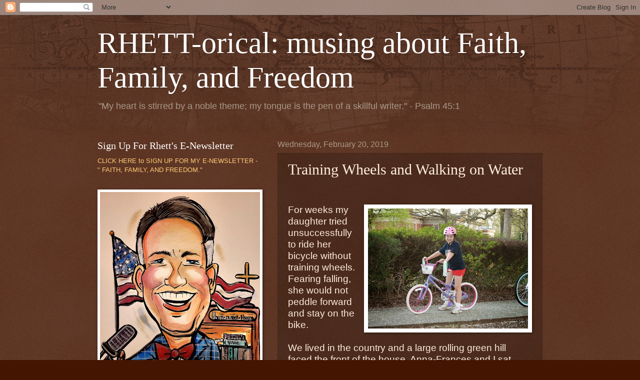

--- FILE ---
content_type: text/html; charset=UTF-8
request_url: http://www.wilsonrhett.com/2019/02/training-wheels-and-walking-on-water.html
body_size: 22364
content:
<!DOCTYPE html>
<html class='v2' dir='ltr' lang='en'>
<head>
<link href='https://www.blogger.com/static/v1/widgets/335934321-css_bundle_v2.css' rel='stylesheet' type='text/css'/>
<meta content='width=1100' name='viewport'/>
<meta content='text/html; charset=UTF-8' http-equiv='Content-Type'/>
<meta content='blogger' name='generator'/>
<link href='http://www.wilsonrhett.com/favicon.ico' rel='icon' type='image/x-icon'/>
<link href='http://www.wilsonrhett.com/2019/02/training-wheels-and-walking-on-water.html' rel='canonical'/>
<link rel="alternate" type="application/atom+xml" title="RHETT-orical: musing about Faith, Family, and Freedom - Atom" href="http://www.wilsonrhett.com/feeds/posts/default" />
<link rel="alternate" type="application/rss+xml" title="RHETT-orical: musing about Faith, Family, and Freedom - RSS" href="http://www.wilsonrhett.com/feeds/posts/default?alt=rss" />
<link rel="service.post" type="application/atom+xml" title="RHETT-orical: musing about Faith, Family, and Freedom - Atom" href="https://www.blogger.com/feeds/3350073291884098138/posts/default" />

<link rel="alternate" type="application/atom+xml" title="RHETT-orical: musing about Faith, Family, and Freedom - Atom" href="http://www.wilsonrhett.com/feeds/5715442005950047191/comments/default" />
<!--Can't find substitution for tag [blog.ieCssRetrofitLinks]-->
<link href='https://blogger.googleusercontent.com/img/b/R29vZ2xl/AVvXsEjmseo_dKqG9pSF8uVXvZ30poCGQaErNw1Asm4qbHwuy5jGl8Mdgs0QIrO6VL2prP0oWsa8sJTKaxlFfVdE2iJAZgULhCVXmfKTL67rNN7UoVk_2FLdmqLQ3qVBsyrI86o40YOJxESva1qN/s320/140.JPG' rel='image_src'/>
<meta content='http://www.wilsonrhett.com/2019/02/training-wheels-and-walking-on-water.html' property='og:url'/>
<meta content='Training Wheels and Walking on Water' property='og:title'/>
<meta content='   For weeks my daughter tried unsuccessfully to ride her bicycle without training wheels. Fearing falling, she would not peddle forward and...' property='og:description'/>
<meta content='https://blogger.googleusercontent.com/img/b/R29vZ2xl/AVvXsEjmseo_dKqG9pSF8uVXvZ30poCGQaErNw1Asm4qbHwuy5jGl8Mdgs0QIrO6VL2prP0oWsa8sJTKaxlFfVdE2iJAZgULhCVXmfKTL67rNN7UoVk_2FLdmqLQ3qVBsyrI86o40YOJxESva1qN/w1200-h630-p-k-no-nu/140.JPG' property='og:image'/>
<title>RHETT-orical: musing about Faith, Family, and Freedom: Training Wheels and Walking on Water</title>
<style id='page-skin-1' type='text/css'><!--
/*
-----------------------------------------------
Blogger Template Style
Name:     Watermark
Designer: Blogger
URL:      www.blogger.com
----------------------------------------------- */
/* Use this with templates/1ktemplate-*.html */
/* Content
----------------------------------------------- */
body {
font: normal normal 14px Arial, Tahoma, Helvetica, FreeSans, sans-serif;
color: #ffeedd;
background: #441500 url(//www.blogblog.com/1kt/watermark/body_background_navigator.png) repeat scroll top left;
}
html body .content-outer {
min-width: 0;
max-width: 100%;
width: 100%;
}
.content-outer {
font-size: 92%;
}
a:link {
text-decoration:none;
color: #ffcc77;
}
a:visited {
text-decoration:none;
color: #ff8866;
}
a:hover {
text-decoration:underline;
color: #ffeecc;
}
.body-fauxcolumns .cap-top {
margin-top: 30px;
background: transparent url(//www.blogblog.com/1kt/watermark/body_overlay_navigator.png) no-repeat scroll top center;
height: 256px;
}
.content-inner {
padding: 0;
}
/* Header
----------------------------------------------- */
.header-inner .Header .titlewrapper,
.header-inner .Header .descriptionwrapper {
padding-left: 20px;
padding-right: 20px;
}
.Header h1 {
font: normal normal 60px Georgia, Utopia, 'Palatino Linotype', Palatino, serif;
color: #ffffff;
text-shadow: 2px 2px rgba(0, 0, 0, .1);
}
.Header h1 a {
color: #ffffff;
}
.Header .description {
font-size: 140%;
color: #aa9988;
}
/* Tabs
----------------------------------------------- */
.tabs-inner .section {
margin: 0 20px;
}
.tabs-inner .PageList, .tabs-inner .LinkList, .tabs-inner .Labels {
margin-left: -11px;
margin-right: -11px;
background-color: transparent;
border-top: 0 solid #ffffff;
border-bottom: 0 solid #ffffff;
-moz-box-shadow: 0 0 0 rgba(0, 0, 0, .3);
-webkit-box-shadow: 0 0 0 rgba(0, 0, 0, .3);
-goog-ms-box-shadow: 0 0 0 rgba(0, 0, 0, .3);
box-shadow: 0 0 0 rgba(0, 0, 0, .3);
}
.tabs-inner .PageList .widget-content,
.tabs-inner .LinkList .widget-content,
.tabs-inner .Labels .widget-content {
margin: -3px -11px;
background: transparent none  no-repeat scroll right;
}
.tabs-inner .widget ul {
padding: 2px 25px;
max-height: 34px;
background: transparent none no-repeat scroll left;
}
.tabs-inner .widget li {
border: none;
}
.tabs-inner .widget li a {
display: inline-block;
padding: .25em 1em;
font: normal normal 20px Georgia, Utopia, 'Palatino Linotype', Palatino, serif;
color: #ffcc77;
border-right: 1px solid #776655;
}
.tabs-inner .widget li:first-child a {
border-left: 1px solid #776655;
}
.tabs-inner .widget li.selected a, .tabs-inner .widget li a:hover {
color: #ffffff;
}
/* Headings
----------------------------------------------- */
h2 {
font: normal normal 20px Georgia, Utopia, 'Palatino Linotype', Palatino, serif;
color: #ffffff;
margin: 0 0 .5em;
}
h2.date-header {
font: normal normal 16px Arial, Tahoma, Helvetica, FreeSans, sans-serif;
color: #aa9988;
}
/* Main
----------------------------------------------- */
.main-inner .column-center-inner,
.main-inner .column-left-inner,
.main-inner .column-right-inner {
padding: 0 5px;
}
.main-outer {
margin-top: 0;
background: transparent none no-repeat scroll top left;
}
.main-inner {
padding-top: 30px;
}
.main-cap-top {
position: relative;
}
.main-cap-top .cap-right {
position: absolute;
height: 0;
width: 100%;
bottom: 0;
background: transparent none repeat-x scroll bottom center;
}
.main-cap-top .cap-left {
position: absolute;
height: 245px;
width: 280px;
right: 0;
bottom: 0;
background: transparent none no-repeat scroll bottom left;
}
/* Posts
----------------------------------------------- */
.post-outer {
padding: 15px 20px;
margin: 0 0 25px;
background: transparent url(//www.blogblog.com/1kt/watermark/post_background_navigator.png) repeat scroll top left;
_background-image: none;
border: dotted 1px #332211;
-moz-box-shadow: 0 0 0 rgba(0, 0, 0, .1);
-webkit-box-shadow: 0 0 0 rgba(0, 0, 0, .1);
-goog-ms-box-shadow: 0 0 0 rgba(0, 0, 0, .1);
box-shadow: 0 0 0 rgba(0, 0, 0, .1);
}
h3.post-title {
font: normal normal 30px Georgia, Utopia, 'Palatino Linotype', Palatino, serif;
margin: 0;
}
.comments h4 {
font: normal normal 30px Georgia, Utopia, 'Palatino Linotype', Palatino, serif;
margin: 1em 0 0;
}
.post-body {
font-size: 105%;
line-height: 1.5;
position: relative;
}
.post-header {
margin: 0 0 1em;
color: #aa9988;
}
.post-footer {
margin: 10px 0 0;
padding: 10px 0 0;
color: #aa9988;
border-top: dashed 1px #998877;
}
#blog-pager {
font-size: 140%
}
#comments .comment-author {
padding-top: 1.5em;
border-top: dashed 1px #998877;
background-position: 0 1.5em;
}
#comments .comment-author:first-child {
padding-top: 0;
border-top: none;
}
.avatar-image-container {
margin: .2em 0 0;
}
/* Comments
----------------------------------------------- */
.comments .comments-content .icon.blog-author {
background-repeat: no-repeat;
background-image: url([data-uri]);
}
.comments .comments-content .loadmore a {
border-top: 1px solid #998877;
border-bottom: 1px solid #998877;
}
.comments .continue {
border-top: 2px solid #998877;
}
/* Widgets
----------------------------------------------- */
.widget ul, .widget #ArchiveList ul.flat {
padding: 0;
list-style: none;
}
.widget ul li, .widget #ArchiveList ul.flat li {
padding: .35em 0;
text-indent: 0;
border-top: dashed 1px #998877;
}
.widget ul li:first-child, .widget #ArchiveList ul.flat li:first-child {
border-top: none;
}
.widget .post-body ul {
list-style: disc;
}
.widget .post-body ul li {
border: none;
}
.widget .zippy {
color: #998877;
}
.post-body img, .post-body .tr-caption-container, .Profile img, .Image img,
.BlogList .item-thumbnail img {
padding: 5px;
background: #fff;
-moz-box-shadow: 1px 1px 5px rgba(0, 0, 0, .5);
-webkit-box-shadow: 1px 1px 5px rgba(0, 0, 0, .5);
-goog-ms-box-shadow: 1px 1px 5px rgba(0, 0, 0, .5);
box-shadow: 1px 1px 5px rgba(0, 0, 0, .5);
}
.post-body img, .post-body .tr-caption-container {
padding: 8px;
}
.post-body .tr-caption-container {
color: #333333;
}
.post-body .tr-caption-container img {
padding: 0;
background: transparent;
border: none;
-moz-box-shadow: 0 0 0 rgba(0, 0, 0, .1);
-webkit-box-shadow: 0 0 0 rgba(0, 0, 0, .1);
-goog-ms-box-shadow: 0 0 0 rgba(0, 0, 0, .1);
box-shadow: 0 0 0 rgba(0, 0, 0, .1);
}
/* Footer
----------------------------------------------- */
.footer-outer {
color:#ffeedd;
background: #110000 url(https://resources.blogblog.com/blogblog/data/1kt/watermark/body_background_navigator.png) repeat scroll top left;
}
.footer-outer a {
color: #ffcc77;
}
.footer-outer a:visited {
color: #ff8866;
}
.footer-outer a:hover {
color: #ffeecc;
}
.footer-outer .widget h2 {
color: #ffffff;
}
/* Mobile
----------------------------------------------- */
body.mobile  {
background-size: 100% auto;
}
.mobile .body-fauxcolumn-outer {
background: transparent none repeat scroll top left;
}
html .mobile .mobile-date-outer {
border-bottom: none;
background: transparent url(//www.blogblog.com/1kt/watermark/post_background_navigator.png) repeat scroll top left;
_background-image: none;
margin-bottom: 10px;
}
.mobile .main-inner .date-outer {
padding: 0;
}
.mobile .main-inner .date-header {
margin: 10px;
}
.mobile .main-cap-top {
z-index: -1;
}
.mobile .content-outer {
font-size: 100%;
}
.mobile .post-outer {
padding: 10px;
}
.mobile .main-cap-top .cap-left {
background: transparent none no-repeat scroll bottom left;
}
.mobile .body-fauxcolumns .cap-top {
margin: 0;
}
.mobile-link-button {
background: transparent url(//www.blogblog.com/1kt/watermark/post_background_navigator.png) repeat scroll top left;
}
.mobile-link-button a:link, .mobile-link-button a:visited {
color: #ffcc77;
}
.mobile-index-date .date-header {
color: #aa9988;
}
.mobile-index-contents {
color: #ffeedd;
}
.mobile .tabs-inner .section {
margin: 0;
}
.mobile .tabs-inner .PageList {
margin-left: 0;
margin-right: 0;
}
.mobile .tabs-inner .PageList .widget-content {
margin: 0;
color: #ffffff;
background: transparent url(//www.blogblog.com/1kt/watermark/post_background_navigator.png) repeat scroll top left;
}
.mobile .tabs-inner .PageList .widget-content .pagelist-arrow {
border-left: 1px solid #776655;
}

--></style>
<style id='template-skin-1' type='text/css'><!--
body {
min-width: 930px;
}
.content-outer, .content-fauxcolumn-outer, .region-inner {
min-width: 930px;
max-width: 930px;
_width: 930px;
}
.main-inner .columns {
padding-left: 360px;
padding-right: 0px;
}
.main-inner .fauxcolumn-center-outer {
left: 360px;
right: 0px;
/* IE6 does not respect left and right together */
_width: expression(this.parentNode.offsetWidth -
parseInt("360px") -
parseInt("0px") + 'px');
}
.main-inner .fauxcolumn-left-outer {
width: 360px;
}
.main-inner .fauxcolumn-right-outer {
width: 0px;
}
.main-inner .column-left-outer {
width: 360px;
right: 100%;
margin-left: -360px;
}
.main-inner .column-right-outer {
width: 0px;
margin-right: -0px;
}
#layout {
min-width: 0;
}
#layout .content-outer {
min-width: 0;
width: 800px;
}
#layout .region-inner {
min-width: 0;
width: auto;
}
body#layout div.add_widget {
padding: 8px;
}
body#layout div.add_widget a {
margin-left: 32px;
}
--></style>
<link href='https://www.blogger.com/dyn-css/authorization.css?targetBlogID=3350073291884098138&amp;zx=cf2084aa-e9f8-4d8d-a487-1a4521a14c4a' media='none' onload='if(media!=&#39;all&#39;)media=&#39;all&#39;' rel='stylesheet'/><noscript><link href='https://www.blogger.com/dyn-css/authorization.css?targetBlogID=3350073291884098138&amp;zx=cf2084aa-e9f8-4d8d-a487-1a4521a14c4a' rel='stylesheet'/></noscript>
<meta name='google-adsense-platform-account' content='ca-host-pub-1556223355139109'/>
<meta name='google-adsense-platform-domain' content='blogspot.com'/>

</head>
<body class='loading variant-navigator'>
<div class='navbar section' id='navbar' name='Navbar'><div class='widget Navbar' data-version='1' id='Navbar1'><script type="text/javascript">
    function setAttributeOnload(object, attribute, val) {
      if(window.addEventListener) {
        window.addEventListener('load',
          function(){ object[attribute] = val; }, false);
      } else {
        window.attachEvent('onload', function(){ object[attribute] = val; });
      }
    }
  </script>
<div id="navbar-iframe-container"></div>
<script type="text/javascript" src="https://apis.google.com/js/platform.js"></script>
<script type="text/javascript">
      gapi.load("gapi.iframes:gapi.iframes.style.bubble", function() {
        if (gapi.iframes && gapi.iframes.getContext) {
          gapi.iframes.getContext().openChild({
              url: 'https://www.blogger.com/navbar/3350073291884098138?po\x3d5715442005950047191\x26origin\x3dhttp://www.wilsonrhett.com',
              where: document.getElementById("navbar-iframe-container"),
              id: "navbar-iframe"
          });
        }
      });
    </script><script type="text/javascript">
(function() {
var script = document.createElement('script');
script.type = 'text/javascript';
script.src = '//pagead2.googlesyndication.com/pagead/js/google_top_exp.js';
var head = document.getElementsByTagName('head')[0];
if (head) {
head.appendChild(script);
}})();
</script>
</div></div>
<div class='body-fauxcolumns'>
<div class='fauxcolumn-outer body-fauxcolumn-outer'>
<div class='cap-top'>
<div class='cap-left'></div>
<div class='cap-right'></div>
</div>
<div class='fauxborder-left'>
<div class='fauxborder-right'></div>
<div class='fauxcolumn-inner'>
</div>
</div>
<div class='cap-bottom'>
<div class='cap-left'></div>
<div class='cap-right'></div>
</div>
</div>
</div>
<div class='content'>
<div class='content-fauxcolumns'>
<div class='fauxcolumn-outer content-fauxcolumn-outer'>
<div class='cap-top'>
<div class='cap-left'></div>
<div class='cap-right'></div>
</div>
<div class='fauxborder-left'>
<div class='fauxborder-right'></div>
<div class='fauxcolumn-inner'>
</div>
</div>
<div class='cap-bottom'>
<div class='cap-left'></div>
<div class='cap-right'></div>
</div>
</div>
</div>
<div class='content-outer'>
<div class='content-cap-top cap-top'>
<div class='cap-left'></div>
<div class='cap-right'></div>
</div>
<div class='fauxborder-left content-fauxborder-left'>
<div class='fauxborder-right content-fauxborder-right'></div>
<div class='content-inner'>
<header>
<div class='header-outer'>
<div class='header-cap-top cap-top'>
<div class='cap-left'></div>
<div class='cap-right'></div>
</div>
<div class='fauxborder-left header-fauxborder-left'>
<div class='fauxborder-right header-fauxborder-right'></div>
<div class='region-inner header-inner'>
<div class='header section' id='header' name='Header'><div class='widget Header' data-version='1' id='Header1'>
<div id='header-inner'>
<div class='titlewrapper'>
<h1 class='title'>
<a href='http://www.wilsonrhett.com/'>
RHETT-orical: musing about Faith, Family, and Freedom
</a>
</h1>
</div>
<div class='descriptionwrapper'>
<p class='description'><span>"My heart is stirred by a noble theme; my tongue is the pen of a skillful writer." - Psalm 45:1</span></p>
</div>
</div>
</div></div>
</div>
</div>
<div class='header-cap-bottom cap-bottom'>
<div class='cap-left'></div>
<div class='cap-right'></div>
</div>
</div>
</header>
<div class='tabs-outer'>
<div class='tabs-cap-top cap-top'>
<div class='cap-left'></div>
<div class='cap-right'></div>
</div>
<div class='fauxborder-left tabs-fauxborder-left'>
<div class='fauxborder-right tabs-fauxborder-right'></div>
<div class='region-inner tabs-inner'>
<div class='tabs no-items section' id='crosscol' name='Cross-Column'></div>
<div class='tabs no-items section' id='crosscol-overflow' name='Cross-Column 2'></div>
</div>
</div>
<div class='tabs-cap-bottom cap-bottom'>
<div class='cap-left'></div>
<div class='cap-right'></div>
</div>
</div>
<div class='main-outer'>
<div class='main-cap-top cap-top'>
<div class='cap-left'></div>
<div class='cap-right'></div>
</div>
<div class='fauxborder-left main-fauxborder-left'>
<div class='fauxborder-right main-fauxborder-right'></div>
<div class='region-inner main-inner'>
<div class='columns fauxcolumns'>
<div class='fauxcolumn-outer fauxcolumn-center-outer'>
<div class='cap-top'>
<div class='cap-left'></div>
<div class='cap-right'></div>
</div>
<div class='fauxborder-left'>
<div class='fauxborder-right'></div>
<div class='fauxcolumn-inner'>
</div>
</div>
<div class='cap-bottom'>
<div class='cap-left'></div>
<div class='cap-right'></div>
</div>
</div>
<div class='fauxcolumn-outer fauxcolumn-left-outer'>
<div class='cap-top'>
<div class='cap-left'></div>
<div class='cap-right'></div>
</div>
<div class='fauxborder-left'>
<div class='fauxborder-right'></div>
<div class='fauxcolumn-inner'>
</div>
</div>
<div class='cap-bottom'>
<div class='cap-left'></div>
<div class='cap-right'></div>
</div>
</div>
<div class='fauxcolumn-outer fauxcolumn-right-outer'>
<div class='cap-top'>
<div class='cap-left'></div>
<div class='cap-right'></div>
</div>
<div class='fauxborder-left'>
<div class='fauxborder-right'></div>
<div class='fauxcolumn-inner'>
</div>
</div>
<div class='cap-bottom'>
<div class='cap-left'></div>
<div class='cap-right'></div>
</div>
</div>
<!-- corrects IE6 width calculation -->
<div class='columns-inner'>
<div class='column-center-outer'>
<div class='column-center-inner'>
<div class='main section' id='main' name='Main'><div class='widget Blog' data-version='1' id='Blog1'>
<div class='blog-posts hfeed'>

          <div class="date-outer">
        
<h2 class='date-header'><span>Wednesday, February 20, 2019</span></h2>

          <div class="date-posts">
        
<div class='post-outer'>
<div class='post hentry uncustomized-post-template' itemprop='blogPost' itemscope='itemscope' itemtype='http://schema.org/BlogPosting'>
<meta content='https://blogger.googleusercontent.com/img/b/R29vZ2xl/AVvXsEjmseo_dKqG9pSF8uVXvZ30poCGQaErNw1Asm4qbHwuy5jGl8Mdgs0QIrO6VL2prP0oWsa8sJTKaxlFfVdE2iJAZgULhCVXmfKTL67rNN7UoVk_2FLdmqLQ3qVBsyrI86o40YOJxESva1qN/s320/140.JPG' itemprop='image_url'/>
<meta content='3350073291884098138' itemprop='blogId'/>
<meta content='5715442005950047191' itemprop='postId'/>
<a name='5715442005950047191'></a>
<h3 class='post-title entry-title' itemprop='name'>
Training Wheels and Walking on Water
</h3>
<div class='post-header'>
<div class='post-header-line-1'></div>
</div>
<div class='post-body entry-content' id='post-body-5715442005950047191' itemprop='description articleBody'>
<span style="font-family: &quot;helvetica neue&quot; , &quot;arial&quot; , &quot;helvetica&quot; , sans-serif;"><br /></span>
<br />
<div class="MsoNormal">
<a href="https://blogger.googleusercontent.com/img/b/R29vZ2xl/AVvXsEjmseo_dKqG9pSF8uVXvZ30poCGQaErNw1Asm4qbHwuy5jGl8Mdgs0QIrO6VL2prP0oWsa8sJTKaxlFfVdE2iJAZgULhCVXmfKTL67rNN7UoVk_2FLdmqLQ3qVBsyrI86o40YOJxESva1qN/s1600/140.JPG" imageanchor="1" style="clear: right; float: right; margin-bottom: 1em; margin-left: 1em;"><img border="0" data-original-height="1200" data-original-width="1600" height="240" src="https://blogger.googleusercontent.com/img/b/R29vZ2xl/AVvXsEjmseo_dKqG9pSF8uVXvZ30poCGQaErNw1Asm4qbHwuy5jGl8Mdgs0QIrO6VL2prP0oWsa8sJTKaxlFfVdE2iJAZgULhCVXmfKTL67rNN7UoVk_2FLdmqLQ3qVBsyrI86o40YOJxESva1qN/s320/140.JPG" width="320" /></a><span style="font-size: 14.0pt; line-height: 115%;"><span style="font-family: &quot;helvetica neue&quot; , &quot;arial&quot; , &quot;helvetica&quot; , sans-serif;">For weeks my
daughter tried unsuccessfully to ride her bicycle without training wheels.
Fearing falling, she would not peddle forward and stay on the bike.<o:p></o:p></span></span></div>
<div class="MsoNormal">
<span style="font-size: 14.0pt; line-height: 115%;"><span style="font-family: &quot;helvetica neue&quot; , &quot;arial&quot; , &quot;helvetica&quot; , sans-serif;"><br /></span></span></div>
<div class="MsoNormal">
<span style="font-size: 14.0pt; line-height: 115%;"><span style="font-family: &quot;helvetica neue&quot; , &quot;arial&quot; , &quot;helvetica&quot; , sans-serif;">We lived in
the country and a large rolling green hill faced the front of the house.
Anna-Frances and I sat down in the white rocking chairs on the porch, facing
the hill.<o:p></o:p></span></span></div>
<div class="MsoNormal">
<span style="font-size: 14.0pt; line-height: 115%;"><span style="font-family: &quot;helvetica neue&quot; , &quot;arial&quot; , &quot;helvetica&quot; , sans-serif;"><br /></span></span></div>
<div class="MsoNormal">
<span style="font-size: 14.0pt; line-height: 115%;"><span style="font-family: &quot;helvetica neue&quot; , &quot;arial&quot; , &quot;helvetica&quot; , sans-serif;">Rocking next
to my six-year old, I asked,&#8221; Do you remember the Bible story about Peter
walking on the water?&nbsp; In a great storm, the disciples experienced
fear.&nbsp; When Jesus came walking on the water, they were afraid.&nbsp; They
had never seen anyone do that before.&nbsp; What did Peter do that no one else
did?&#8221;<o:p></o:p></span></span></div>
<div class="MsoNormal">
<span style="font-size: 14.0pt; line-height: 115%;"><span style="font-family: &quot;helvetica neue&quot; , &quot;arial&quot; , &quot;helvetica&quot; , sans-serif;"><br /></span></span></div>
<div class="MsoNormal">
<span style="font-size: 14.0pt; line-height: 115%;"><span style="font-family: &quot;helvetica neue&quot; , &quot;arial&quot; , &quot;helvetica&quot; , sans-serif;">&#8220;He got out
of the boat and walked on water.&#8221;<o:p></o:p></span></span></div>
<div class="MsoNormal">
<span style="font-size: 14.0pt; line-height: 115%;"><span style="font-family: &quot;helvetica neue&quot; , &quot;arial&quot; , &quot;helvetica&quot; , sans-serif;"><br /></span></span></div>
<div class="MsoNormal">
<span style="font-size: 14.0pt; line-height: 115%;"><span style="font-family: &quot;helvetica neue&quot; , &quot;arial&quot; , &quot;helvetica&quot; , sans-serif;">&#8220;That&#8217;s
right, honey,&#8221; I replied.&nbsp; &#8220;He tried something new and trusted God to care
for him even though it was scary.&#8221;<o:p></o:p></span></span></div>
<div class="MsoNormal">
<span style="font-size: 14.0pt; line-height: 115%;"><span style="font-family: &quot;helvetica neue&quot; , &quot;arial&quot; , &quot;helvetica&quot; , sans-serif;"><br /></span></span></div>
<div class="MsoNormal">
<span style="font-size: 14.0pt; line-height: 115%;"><span style="font-family: &quot;helvetica neue&quot; , &quot;arial&quot; , &quot;helvetica&quot; , sans-serif;">She quietly
and thoughtfully listened.&nbsp; &#8220;Anna, what do you think God wants you to do
with this bike?&#8221;<o:p></o:p></span></span></div>
<div class="MsoNormal">
<span style="font-size: 14.0pt; line-height: 115%;"><span style="font-family: &quot;helvetica neue&quot; , &quot;arial&quot; , &quot;helvetica&quot; , sans-serif;"><br /></span></span></div>
<div class="MsoNormal">
<span style="font-size: 14.0pt; line-height: 115%;"><span style="font-family: &quot;helvetica neue&quot; , &quot;arial&quot; , &quot;helvetica&quot; , sans-serif;">&#8220;Trust God
and try to ride.&#8221;<o:p></o:p></span></span></div>
<div class="MsoNormal">
<span style="font-size: 14.0pt; line-height: 115%;"><span style="font-family: &quot;helvetica neue&quot; , &quot;arial&quot; , &quot;helvetica&quot; , sans-serif;"><br /></span></span></div>
<div class="MsoNormal">
<span style="font-size: 14.0pt; line-height: 115%;"><span style="font-family: &quot;helvetica neue&quot; , &quot;arial&quot; , &quot;helvetica&quot; , sans-serif;">We arose and
walked the bicycle to the very top of the large green hill.&nbsp; She mounted,
and I held on from behind.&nbsp; As she began peddling, I ran behind her.&nbsp;
Knowing she had her balance, I let go of the bike and yelled, &#8220;Go, Anna!&nbsp;
You&#8217;ve got it, babe!&#8221;<o:p></o:p></span></span></div>
<div class="MsoNormal">
<span style="font-size: 14.0pt; line-height: 115%;"><span style="font-family: &quot;helvetica neue&quot; , &quot;arial&quot; , &quot;helvetica&quot; , sans-serif;"><br /></span></span></div>
<div class="MsoNormal">
<span style="font-size: 14.0pt; line-height: 115%;"><span style="font-family: &quot;helvetica neue&quot; , &quot;arial&quot; , &quot;helvetica&quot; , sans-serif;">Watching her
peddle that bike all the way to the bottom of the hill remains one of my
favorite memories from that season of our lives. She got out of the boat and
rode without training wheels.<o:p></o:p></span></span><br />
<span style="font-size: 14.0pt; line-height: 115%;"><span style="font-family: &quot;helvetica neue&quot; , &quot;arial&quot; , &quot;helvetica&quot; , sans-serif;"><br /></span></span>
<span style="font-size: 14.0pt; line-height: 115%;"><span style="font-family: &quot;helvetica neue&quot; , &quot;arial&quot; , &quot;helvetica&quot; , sans-serif;">In our lives, we face challenges, fears, and unknowns that threaten our confidence. We like Peter can choose to either focus on the obstacles and potential loss - or on the One who is able to keep us from falling or help us up when we do.</span></span></div>
<div class="MsoNormal">
<span style="font-size: 14.0pt; line-height: 115%;"><span style="font-family: &quot;helvetica neue&quot; , &quot;arial&quot; , &quot;helvetica&quot; , sans-serif;"><br /></span></span></div>
<span style="font-size: 14pt; line-height: 115%;"><span style="font-family: &quot;helvetica neue&quot; , &quot;arial&quot; , &quot;helvetica&quot; , sans-serif;">David told his son Solomon,&nbsp;<i>&#8220;Be strong
and of good courage, and do it; God &#8211; my God &#8211; will be with you.&nbsp;He will
not leave you nor forsake you&#8221;</i>&nbsp;(1 Chronicles 28:20).</span></span>
<div style='clear: both;'></div>
</div>
<div class='post-footer'>
<div class='post-footer-line post-footer-line-1'>
<span class='post-author vcard'>
Posted by
<span class='fn' itemprop='author' itemscope='itemscope' itemtype='http://schema.org/Person'>
<meta content='https://www.blogger.com/profile/10324317477983015949' itemprop='url'/>
<a class='g-profile' href='https://www.blogger.com/profile/10324317477983015949' rel='author' title='author profile'>
<span itemprop='name'>Rhett Wilson</span>
</a>
</span>
</span>
<span class='post-timestamp'>
at
<meta content='http://www.wilsonrhett.com/2019/02/training-wheels-and-walking-on-water.html' itemprop='url'/>
<a class='timestamp-link' href='http://www.wilsonrhett.com/2019/02/training-wheels-and-walking-on-water.html' rel='bookmark' title='permanent link'><abbr class='published' itemprop='datePublished' title='2019-02-20T22:38:00-05:00'>10:38&#8239;PM</abbr></a>
</span>
<span class='post-comment-link'>
</span>
<span class='post-icons'>
</span>
<div class='post-share-buttons goog-inline-block'>
<a class='goog-inline-block share-button sb-email' href='https://www.blogger.com/share-post.g?blogID=3350073291884098138&postID=5715442005950047191&target=email' target='_blank' title='Email This'><span class='share-button-link-text'>Email This</span></a><a class='goog-inline-block share-button sb-blog' href='https://www.blogger.com/share-post.g?blogID=3350073291884098138&postID=5715442005950047191&target=blog' onclick='window.open(this.href, "_blank", "height=270,width=475"); return false;' target='_blank' title='BlogThis!'><span class='share-button-link-text'>BlogThis!</span></a><a class='goog-inline-block share-button sb-twitter' href='https://www.blogger.com/share-post.g?blogID=3350073291884098138&postID=5715442005950047191&target=twitter' target='_blank' title='Share to X'><span class='share-button-link-text'>Share to X</span></a><a class='goog-inline-block share-button sb-facebook' href='https://www.blogger.com/share-post.g?blogID=3350073291884098138&postID=5715442005950047191&target=facebook' onclick='window.open(this.href, "_blank", "height=430,width=640"); return false;' target='_blank' title='Share to Facebook'><span class='share-button-link-text'>Share to Facebook</span></a><a class='goog-inline-block share-button sb-pinterest' href='https://www.blogger.com/share-post.g?blogID=3350073291884098138&postID=5715442005950047191&target=pinterest' target='_blank' title='Share to Pinterest'><span class='share-button-link-text'>Share to Pinterest</span></a>
</div>
</div>
<div class='post-footer-line post-footer-line-2'>
<span class='post-labels'>
</span>
</div>
<div class='post-footer-line post-footer-line-3'>
<span class='post-location'>
</span>
</div>
</div>
</div>
<div class='comments' id='comments'>
<a name='comments'></a>
<h4>No comments:</h4>
<div id='Blog1_comments-block-wrapper'>
<dl class='avatar-comment-indent' id='comments-block'>
</dl>
</div>
<p class='comment-footer'>
<div class='comment-form'>
<a name='comment-form'></a>
<h4 id='comment-post-message'>Post a Comment</h4>
<p>
</p>
<a href='https://www.blogger.com/comment/frame/3350073291884098138?po=5715442005950047191&hl=en&saa=85391&origin=http://www.wilsonrhett.com' id='comment-editor-src'></a>
<iframe allowtransparency='true' class='blogger-iframe-colorize blogger-comment-from-post' frameborder='0' height='410px' id='comment-editor' name='comment-editor' src='' width='100%'></iframe>
<script src='https://www.blogger.com/static/v1/jsbin/2830521187-comment_from_post_iframe.js' type='text/javascript'></script>
<script type='text/javascript'>
      BLOG_CMT_createIframe('https://www.blogger.com/rpc_relay.html');
    </script>
</div>
</p>
</div>
</div>

        </div></div>
      
</div>
<div class='blog-pager' id='blog-pager'>
<span id='blog-pager-newer-link'>
<a class='blog-pager-newer-link' href='http://www.wilsonrhett.com/2019/02/e-newsletter-week-of-february-17.html' id='Blog1_blog-pager-newer-link' title='Newer Post'>Newer Post</a>
</span>
<span id='blog-pager-older-link'>
<a class='blog-pager-older-link' href='http://www.wilsonrhett.com/2019/02/if-there-is-no-god.html' id='Blog1_blog-pager-older-link' title='Older Post'>Older Post</a>
</span>
<a class='home-link' href='http://www.wilsonrhett.com/'>Home</a>
</div>
<div class='clear'></div>
<div class='post-feeds'>
<div class='feed-links'>
Subscribe to:
<a class='feed-link' href='http://www.wilsonrhett.com/feeds/5715442005950047191/comments/default' target='_blank' type='application/atom+xml'>Post Comments (Atom)</a>
</div>
</div>
</div></div>
</div>
</div>
<div class='column-left-outer'>
<div class='column-left-inner'>
<aside>
<div class='sidebar section' id='sidebar-left-1'><div class='widget Text' data-version='1' id='Text2'>
<h2 class='title'>Sign Up For Rhett's          E-Newsletter</h2>
<div class='widget-content'>
<a href="http://eepurl.com/gdu_NX">CLICK HERE to SIGN UP FOR MY E-NEWSLETTER - " FAITH, FAMILY, AND FREEDOM."</a>
</div>
<div class='clear'></div>
</div><div class='widget Image' data-version='1' id='Image7'>
<div class='widget-content'>
<img alt='' height='427' id='Image7_img' src='https://blogger.googleusercontent.com/img/a/AVvXsEj4B0NPxYh-XrSF3qipdGIeW0QpxQyXoMgx63S6n6pAxtqhhZR-VQyjXU0yP4KFXXejr6HsHwBhTN0VAmHbwhaDU6tX8lKS1H2UHUAIHY7EOOAKl0SFFBtJlLiHcEfgsJg24GgYqq4qHvQhZfias0WCQ3cGpd7SZhrgLhNxgjs53ooAdGbVzNYw_fm-58-l=s427' width='320'/>
<br/>
</div>
<div class='clear'></div>
</div><div class='widget BlogList' data-version='1' id='BlogList2'>
<h2 class='title'>Check Out My Website</h2>
<div class='widget-content'>
<div class='blog-list-container' id='BlogList2_container'>
<ul id='BlogList2_blogs'>
<li style='display: block;'>
<div class='blog-icon'>
<img data-lateloadsrc='https://lh3.googleusercontent.com/blogger_img_proxy/AEn0k_s5WAuFotbuU-tGRNrv6ldn-0L5IQHCNrGZGnpFdTCazalAiOJvHuE0sL1LnUaWywF2VUFsn7QEvbEAgW0_NhRbo9GG2vtEVlqg=s16-w16-h16' height='16' width='16'/>
</div>
<div class='blog-content'>
<div class='blog-title'>
<a href='https://www.rhettwilson.org/' target='_blank'>
www.rhettwilson.org</a>
</div>
<div class='item-content'>
</div>
</div>
<div style='clear: both;'></div>
</li>
</ul>
<div class='clear'></div>
</div>
</div>
</div><div class='widget HTML' data-version='1' id='HTML2'>
<h2 class='title'>Hear Rhett's Devotions at BGEA</h2>
<div class='widget-content'>
<a href="https://site2.sermon.net/183d12ac005783177948e829e8da8a0d/5d83085c-1476311-1/content/e97ecc7c95ffd4166f84306fcd07c839-2/104975%2F09.16.19%20-%20Rhett%20Wilson.mp3%2Fab32.mp3">God Delights in Your Prayers: Revelation 8:1-5</a>

09/16/2019





                                                           
  <a href="https://rhettwilson.sermon.net/pa/21455643.mp3">God is Our Source</a>

05/20/2019
</div>
<div class='clear'></div>
</div><div class='widget FeaturedPost' data-version='1' id='FeaturedPost1'>
<h2 class='title'>Featured Post</h2>
<div class='post-summary'>
<h3><a href='http://www.wilsonrhett.com/2023/09/help-promote-rhetts-new-book.html'>Help Promote Rhett&#39;s New Book!</a></h3>
<p>
&#160; Launch day is here! Rhett Wilson&#39;s new book, The 7 Ps of Prayer: A Simple Method to Pray for Your Family , releases Tuesday, September...
</p>
<img class='image' src='https://blogger.googleusercontent.com/img/b/R29vZ2xl/AVvXsEitiWB2b7ORvuDjKbiGvRul2mAnXlY2LBQyecjzBIyg5AkRC4YEpZ5T3vzbN-5UFjMk_yMRU4CxUtX-7x1cUMPZmYl1gWDV_XOcLpsV7C8jKdAaV6mjyQeGZTCiFEEfeilS2jF0bXbBm95o5tpS7o0k39Eah6Pz9sRa76ZqqTzNzvtXRaCChIbt22ZUiVp5/s320/IMG_2276.jpeg'/>
</div>
<style type='text/css'>
    .image {
      width: 100%;
    }
  </style>
<div class='clear'></div>
</div></div>
<table border='0' cellpadding='0' cellspacing='0' class='section-columns columns-2'>
<tbody>
<tr>
<td class='first columns-cell'>
<div class='sidebar section' id='sidebar-left-2-1'><div class='widget Image' data-version='1' id='Image10'>
<div class='widget-content'>
<img alt='' height='225' id='Image10_img' src='https://blogger.googleusercontent.com/img/b/R29vZ2xl/AVvXsEjtz8NYGAYj1g0zO4APEpa5kKISjTYHexrn49p-uypsSrvd0e4kM113IM2q7OidvvzpAv09p1ilMYZzRr6SYu-txgBTzlxrrAQwF87nAorvoJkSOiunlwEk1AJ1NFsxHuUk9c9pldi9dhwR/' width='300'/>
<br/>
</div>
<div class='clear'></div>
</div><div class='widget Profile' data-version='1' id='Profile1'>
<h2>About Me</h2>
<div class='widget-content'>
<a href='https://www.blogger.com/profile/10324317477983015949'><img alt='My photo' class='profile-img' height='80' src='//blogger.googleusercontent.com/img/b/R29vZ2xl/AVvXsEji2SCf13a-2h1ZSfV03kFcVJqeQtqhp9RMdKSDmsHL3yqZ9vc_MkWb7WPxPVPl4vLw6yLr-XLq3TCrCPA3dM_ihQcldABdFG7u2HA0Y_T-O7RauzxpB7ML4yJhY-YrnSw/s113/Rhett-Wilson.png' width='54'/></a>
<dl class='profile-datablock'>
<dt class='profile-data'>
<a class='profile-name-link g-profile' href='https://www.blogger.com/profile/10324317477983015949' rel='author' style='background-image: url(//www.blogger.com/img/logo-16.png);'>
</a>
</dt>
<dd class='profile-textblock'>Dr. Rhett Wilson, Sr., an award-winning freelance writer and editor, lives with his family in South Carolina. Rhett has pastored churches for 20+, served as an adjunct Bible professor at a Baptist university, and worked as Senior Writer for the Billy Graham Evangelistic Association. Today he works full-time as a self-employed ghostwriter, freelance writer and editor, and copywriter. Check out his professional site at www.rhettwilson.org. 

He and his wife Tracey have three children. The Wilsons like playing board games, making music exploring waterfalls, and they look forward to March Madness every year. For Fun, Rhett reads legal thrillers, watches adventure movies, and listens to country and Broadway music.</dd>
</dl>
<a class='profile-link' href='https://www.blogger.com/profile/10324317477983015949' rel='author'>View my complete profile</a>
<div class='clear'></div>
</div>
</div><div class='widget BlogList' data-version='1' id='BlogList1'>
<h2 class='title'>WHY BELIEVE in CHRIST?</h2>
<div class='widget-content'>
<div class='blog-list-container' id='BlogList1_container'>
<ul id='BlogList1_blogs'>
<li style='display: block;'>
<div class='blog-icon'>
<img data-lateloadsrc='https://lh3.googleusercontent.com/blogger_img_proxy/AEn0k_slldU2ERtHH2vJoijWSf1btMlY4supWm7Sbw_dX2LICS7Ir-QJXh5C2PxwbFNkXUjNhISjzViQaBx6rLOYjvcEC6gzXg=s16-w16-h16' height='16' width='16'/>
</div>
<div class='blog-content'>
<div class='blog-title'>
<a href='http://www.4truth.net/' target='_blank'>
4Truth.NET</a>
</div>
<div class='item-content'>
</div>
</div>
<div style='clear: both;'></div>
</li>
<li style='display: block;'>
<div class='blog-icon'>
<img data-lateloadsrc='https://lh3.googleusercontent.com/blogger_img_proxy/AEn0k_uexlwg4ugAbjOGXnJqyCe2Itlx4sJRjHHKFNSjELgdCGVKRiupWZowNAzbZ7QpJE479h86k9J1NmXL0DSFdUORxiV4Mn220Ww=s16-w16-h16' height='16' width='16'/>
</div>
<div class='blog-content'>
<div class='blog-title'>
<a href='https://alexmcfarland.com' target='_blank'>
Alex McFarland</a>
</div>
<div class='item-content'>
</div>
</div>
<div style='clear: both;'></div>
</li>
<li style='display: block;'>
<div class='blog-icon'>
<img data-lateloadsrc='https://lh3.googleusercontent.com/blogger_img_proxy/AEn0k_uRyRiQnQEppTxKzyZvkpVtq8hxge05XYVwtUZVUoKK7EZ6LDmCcZOEkUWp78GT_Ww17OYQkrBk8aDdqNCIH9U8JvJITYVo5tkJoeEBdW0=s16-w16-h16' height='16' width='16'/>
</div>
<div class='blog-content'>
<div class='blog-title'>
<a href='http://www.answersingenesis.org/about/get-connected' target='_blank'>
Answers in Genesis - Creation, Evolution, Christian Apologetics</a>
</div>
<div class='item-content'>
</div>
</div>
<div style='clear: both;'></div>
</li>
<li style='display: block;'>
<div class='blog-icon'>
<img data-lateloadsrc='https://lh3.googleusercontent.com/blogger_img_proxy/AEn0k_tFMTr4J4Ij3FQSwkv9KsBG3cN129YWq1lUKJ5Q0w7cIbNoyIcoTMfi_a2h0innGMh6QEg8y_WRY3GK-UPAWVYjUilUkQV8Vc91S-FS=s16-w16-h16' height='16' width='16'/>
</div>
<div class='blog-content'>
<div class='blog-title'>
<a href='https://sightlineministry.org/' target='_blank'>
Josh.org</a>
</div>
<div class='item-content'>
</div>
</div>
<div style='clear: both;'></div>
</li>
</ul>
<div class='clear'></div>
</div>
</div>
</div><div class='widget Image' data-version='1' id='Image1'>
<div class='widget-content'>
<img alt='' height='240' id='Image1_img' src='https://blogger.googleusercontent.com/img/b/R29vZ2xl/AVvXsEgv7zz04_Gq2zsVkqo_5NcNjEJQTaaDbwKL9nn9DOafTHTrirxz3GqWhW5iYYv81Mtbu_1wlWj6AyOHVMAnkq0VbQRAHqpx7DAmYNbBTmaWmqc2jmfiqPNlGZaYNTqmB1VV1SlVSOoageq2/s1600/DSCF7773_pp.jpg' width='300'/>
<br/>
</div>
<div class='clear'></div>
</div><div class='widget LinkList' data-version='1' id='LinkList1'>
<h2>FAVORITE PREACHING-TEACHING</h2>
<div class='widget-content'>
<ul>
<li><a href='http://www.blackaby.net/'>Blackaby Ministries</a></li>
<li><a href='http://insight.org/'>Insight for Living</a></li>
<li><a href='http://intouch.org/'>InTouch</a></li>
<li><a href='http://www.jerryvines.com/'>Jerry Vines</a></li>
<li><a href='http://www.gty.org/'>John MacArthur</a></li>
<li><a href='http://www.johnnyhunt.com/'>Johnny Hunt</a></li>
<li><a href='http://www.lwf.org/site/PageServer'>Love Worth Finding</a></li>
<li><a href='http://www.mlj.org.uk/home'>Martyn Lloyd Jones</a></li>
<li><a href='https://www.precept.org/'>Precept Ministries</a></li>
<li><a href='http://thespringchurchonline.org/MobileAudito'>Rhett Wilson</a></li>
<li><a href='https://tonyevans.org/'>Tony Evans</a></li>
</ul>
<div class='clear'></div>
</div>
</div><div class='widget Image' data-version='1' id='Image8'>
<div class='widget-content'>
<img alt='' height='960' id='Image8_img' src='https://blogger.googleusercontent.com/img/b/R29vZ2xl/AVvXsEiZtk4oydNoE5c9hxot5ZM46tcFT40JB2xOH9JXgQ5M0ZBoLeufeDl1BW_nk9Ka9K2ga0ll71NNWI2xw6uOqqRhZE0s2aBiRnoDDvSG0xPWtG-s-4gf06VsZFx3Yov6sd6w2pmqP9pUTSFo/' width='904'/>
<br/>
</div>
<div class='clear'></div>
</div><div class='widget LinkList' data-version='1' id='LinkList2'>
<h2>SPIRITUAL GROWTH HELPS</h2>
<div class='widget-content'>
<ul>
<li><a href='http://www.intouch.org/you'>Intouch - You Grow</a></li>
<li><a href='http://livingontheedge.org/christian-living'>Living on the Edge - Christian Living</a></li>
<li><a href='http://www.navpress.com/'>Navpress</a></li>
<li><a href='http://www.navigators.org/us/'>The Navigators</a></li>
</ul>
<div class='clear'></div>
</div>
</div><div class='widget Image' data-version='1' id='Image2'>
<div class='widget-content'>
<img alt='' height='200' id='Image2_img' src='https://blogger.googleusercontent.com/img/b/R29vZ2xl/AVvXsEgCdtg4yzdFcVRRJ-lQgDaz3L6o8KDJ72OToUnWQOJoW9SxmLYd3pSOTouuPCB-aHTWjGmQv8FRdgON7sFaP_u1lGZ4AwiD41UXzQPT-yRE_zInx5yr888muIXDWhe5vjXAEBFocYsa0KSk/s1600/12814570_1074547339276345_3220018090974186836_n.jpg' width='300'/>
<br/>
</div>
<div class='clear'></div>
</div><div class='widget LinkList' data-version='1' id='LinkList4'>
<h2>POLITICAL THOUGHTS</h2>
<div class='widget-content'>
<ul>
<li><a href='http://afa.net'>American Family Association</a></li>
<li><a href='http://theamericanrenewalproject.org/'>American Renewal Project</a></li>
<li><a href='http://realbencarson.com/'>Ben Carson</a></li>
<li><a href='http://calthomas.com/'>Cal Thomas</a></li>
<li><a href='https://www.dailywire.com/'>Daily Wire</a></li>
<li><a href='https://dennisprager.com/'>Dennis Prager</a></li>
<li><a href='https://ericmetaxas.com/'>Eric Metaxas</a></li>
<li><a href='https://frc.org'>Family Research Council</a></li>
<li><a href='https://www.gingrich360.com/'>Newt Gingrich</a></li>
<li><a href='https://www.oann.com/'>One America News Network</a></li>
<li><a href='https://news.theepochtimes.com/'>The Epoch Times</a></li>
<li><a href='http://www.nationalreview.com/'>The National Review</a></li>
<li><a href='https://tuckercarlson.com/'>Tucker Carlson</a></li>
<li><a href='http://worldmag.com/'>World</a></li>
</ul>
<div class='clear'></div>
</div>
</div><div class='widget Image' data-version='1' id='Image4'>
<div class='widget-content'>
<img alt='' height='1793' id='Image4_img' src='https://blogger.googleusercontent.com/img/b/R29vZ2xl/AVvXsEjqrnBKdEqEaNvnYpiF8kwhnmkAZ9x0iaZTgxJcFUcN5FR5QvFZhDvT1p3sk2d8lq0VPiOMj3t_U1Bq2GDXJ559hrX6SkZQ7XjoxZcQMhnNDs3LvK1XWb8GJjHcMap5gKUln1MbpNrQVIk3/' width='1435'/>
<br/>
</div>
<div class='clear'></div>
</div><div class='widget BlogList' data-version='1' id='BlogList3'>
<h2 class='title'>WRITING HELPS</h2>
<div class='widget-content'>
<div class='blog-list-container' id='BlogList3_container'>
<ul id='BlogList3_blogs'>
<li style='display: block;'>
<div class='blog-icon'>
<img data-lateloadsrc='https://lh3.googleusercontent.com/blogger_img_proxy/AEn0k_sfAKZlMuYGjtbQ_jnOyAKrGT5NVmpnUVwBKdQtJyx4S16FeMLVgT8NRVb5Fah3L0B9BXXrdDJpZlZZLowb97w-vydcElUmBki4XeyTmw=s16-w16-h16' height='16' width='16'/>
</div>
<div class='blog-content'>
<div class='blog-title'>
<a href='https://www.almostanauthor.com/' target='_blank'>
Almost An Author</a>
</div>
<div class='item-content'>
<span class='item-title'>
<a href='https://www.almostanauthor.com/post-launch/?utm_source=rss&utm_medium=rss&utm_campaign=post-launch' target='_blank'>
Post Launch
</a>
</span>
</div>
</div>
<div style='clear: both;'></div>
</li>
<li style='display: block;'>
<div class='blog-icon'>
<img data-lateloadsrc='https://lh3.googleusercontent.com/blogger_img_proxy/AEn0k_s15pNNmraiRf6h4AAJv_3CXHVxC2ILi5V0K3Zlc-eaXPTpZsuFZIEsSydLANxt2akflLa1TtqQbpytGQBqUV6tlXzdv0KA3FPjBtbdNHTgdRAl=s16-w16-h16' height='16' width='16'/>
</div>
<div class='blog-content'>
<div class='blog-title'>
<a href='https://www.blueridgeconference.com/podcast/' target='_blank'>
Blue Ridge Mountains Christian Writers Conference</a>
</div>
<div class='item-content'>
<span class='item-title'>
<a href='https://www.blueridgeconference.com/podcast/creative-visuals-to-enhance-presentations/' target='_blank'>
Creative Visuals to Enhance Presentations
</a>
</span>
</div>
</div>
<div style='clear: both;'></div>
</li>
<li style='display: block;'>
<div class='blog-icon'>
<img data-lateloadsrc='https://lh3.googleusercontent.com/blogger_img_proxy/AEn0k_v0HR_Xwf9DxfxvRZGNefTsg3wXs8rfrazGvhjkz_bicoxYkeX3awv7rQxsw6MZkcKfE1cNbVHSxug6nTNHnvYEPSMj4hc9YMY=s16-w16-h16' height='16' width='16'/>
</div>
<div class='blog-content'>
<div class='blog-title'>
<a href='http://stobbeliterary.com' target='_blank'>
Leslie H. Stobbe Literary Agency</a>
</div>
<div class='item-content'>
<span class='item-title'>
<a href='http://stobbeliterary.com/good-news-for-writers-in-desperate-times/' target='_blank'>
Article: Good News for Writers in Desperate Times
</a>
</span>
</div>
</div>
<div style='clear: both;'></div>
</li>
<li style='display: block;'>
<div class='blog-icon'>
<img data-lateloadsrc='https://lh3.googleusercontent.com/blogger_img_proxy/AEn0k_vP6au8PTZrjq8oRRUkyi0dNJNxW-LFCKYDw-zCs8hJ41hDK1llaH9vaDEHgBBEFe0zdpNY3KgV_GnwKjaf36J9XTLAjqeWcuFslye2C0ptq4gIB0wzi2Yf=s16-w16-h16' height='16' width='16'/>
</div>
<div class='blog-content'>
<div class='blog-title'>
<a href='https://thewriteconversation.blogspot.com/' target='_blank'>
The Write Conversation</a>
</div>
<div class='item-content'>
<span class='item-title'>
<a href='https://thewriteconversation.blogspot.com/2026/01/one-word-for-writers-how-theme-word-can.html' target='_blank'>
One Word for Writers: How a Theme Word Can Restore Your Writing Life in 2026
</a>
</span>
</div>
</div>
<div style='clear: both;'></div>
</li>
</ul>
<div class='clear'></div>
</div>
</div>
</div><div class='widget TextList' data-version='1' id='TextList1'>
<h2>RECOMMENDED BOOKS</h2>
<div class='widget-content'>
<ul>
<li><A href="http://www.barnesandnoble.com/w/disciplines-of-a-godly-man-r-kent-hughes/1100623323?ean=9781581342864&amp;itm=2&amp;usri=disciplines%2bof%2ba%2bgodly%2bman" target=_new>Disciplines of a Godly Man</A></li>
<li><A href="http://www.barnesandnoble.com/w/good-to-great-in-gods-eyes-chip-ingram/1008439479?ean=9780801072147&amp;itm=1&amp;usri=good%2bto%2bgreat%2bin%2bgod%2bs%2beyes%2b10%2bpractices%2bgreat" target=_new>Good to Great in God's Eyes</A></li>
<li><A href="http://www.barnesandnoble.com/w/how-to-listen-to-god-charles-f-stanley/1100326148?ean=9780785264149&amp;itm=1&amp;usri=how%2bto%2blisten%2bto%2bgod" target=_new>How to Listen to God</A></li>
<li><A href="http://www.barnesandnoble.com/w/in-search-of-balance-richard-swenson/1017848850?ean=9781600066986&amp;itm=2&amp;usri=in%2bsearch%2bof%2bbalance" target=_new>In Search of Balance</A></li>
<li><A href="http://www.barnesandnoble.com/w/ordering-your-private-world-gordon-macdonald/1100417071?ean=9780785288640&amp;itm=2&amp;usri=ordering%2byour%2bprivate%2bworld" target=_new>Ordering Your Private World</A></li>
<li><A href="http://www.barnesandnoble.com/w/second-guessing-god-brian-jones/1012224100?ean=9780784718414&amp;itm=1&amp;usri=second%2bguessing%2bgod" target=_new>Second Guessing God: Hanging on When You Can't See His Plan</A></li>
<li><A href="http://www.barnesandnoble.com/w/celebration-of-discipline-richard-j-foster/1100150936?ean=9780060628390&amp;itm=1&amp;usri=the%2bcelebration%2bof%2bdiscipline" target=_new>The Celebration of Discipline</A></li>
<li><A href="http://www.amazon.com/Faith-What-Christians-Believe-Matters/dp/0310276039/ref=sr_1_1?ie=UTF8&amp;qid=1311478607&amp;sr=8-1" target=_new>The Faith: Given Once, For All (What Christians Believe, Why They Believer, and Why it Matters)</A></li>
<li><A href="http://www.barnesandnoble.com/w/trusting-god-gerald-bridges/1019496736?ean=9781600063053&amp;itm=1&amp;usri=trusting%2bgod%2beven%2bwhen%2blife%2bhurts" target=_new>Trusting God Even When Life Hurts</A></li>
<li><A href="http://www.barnesandnoble.com/w/what-every-christian-ought-to-know-adrian-rogers/1007276696?ean=9780805426922&amp;itm=2&amp;usri=what%2bevery%2bchristian%2bought%2bto%2bknow" target=_new>What Every Christian Ought to Know</A></li>
</ul>
<div class='clear'></div>
</div>
</div><div class='widget Image' data-version='1' id='Image9'>
<div class='widget-content'>
<img alt='' height='720' id='Image9_img' src='https://blogger.googleusercontent.com/img/b/R29vZ2xl/AVvXsEiSfza6eVA8Vb9jPPKBLuH0WKbuM84klZ2Nun72mvX7fwPoCI-PP46vTVZ9NELFavIHsFacKT7gZgHyfgW6JhItBiByK0bkRcquwS09CmGKxregAZb3feKGIJw_fwmaajxqvcF7_o5IM4cu/' width='960'/>
<br/>
</div>
<div class='clear'></div>
</div><div class='widget LinkList' data-version='1' id='LinkList3'>
<h2>GOOD DAILY READERS</h2>
<div class='widget-content'>
<ul>
<li><a href='http://www.barnesandnoble.com/w/a-minute-of-margin-richard-swenson/1005849762?ean=9781576830680&itm=2&usri=a%2bminute%2bof%2bmargin'>A Minute of Margin</a></li>
<li><a href='http://www.intouch.org/magazine/daily-devotion#.UydeIJVOX_s'>Charles Stanley</a></li>
<li><a href='http://utmost.org/'>Oswald Chambers</a></li>
<li><a href='http://wisdomhunters.com/wh-resources/'>Seeking Daily the Heart of God</a></li>
<li><a href='http://http://devotional.upperroom.org/'>Upper Room</a></li>
</ul>
<div class='clear'></div>
</div>
</div><div class='widget Image' data-version='1' id='Image5'>
<div class='widget-content'>
<img alt='' height='300' id='Image5_img' src='https://blogger.googleusercontent.com/img/b/R29vZ2xl/AVvXsEhfG41r50TlsHLUv_hvNLVFZIROUciFdErDAClXHwpyoExvCA7He2irKoEvQvcOc2x5I5lkg7Toestb0QDVlZgeZQWp0HYcB21lkNHes15cmsxPbBgrRgMAqZ5bBoT1-5SDzq2ajrQBGNUl/s145/DSCN8069+-+Copy.JPG' width='225'/>
<br/>
</div>
<div class='clear'></div>
</div></div>
</td>
<td class='columns-cell'>
<div class='sidebar section' id='sidebar-left-2-2'><div class='widget LinkList' data-version='1' id='LinkList6'>
<h2>MUSIC FROM THE WILSONS</h2>
<div class='widget-content'>
<ul>
<li><a href='https://rhettwilson.sermon.net/20677195 '>Chorus Medley</a></li>
<li><a href='https://rhettwilson.sermon.net/20677188 '>Come Dance With Me</a></li>
<li><a href='https://rhettwilson.sermon.net/20677200 '>Jesus is Enough</a></li>
<li><a href='https://rhettwilson.sermon.net/20677338 '>Offered Praises</a></li>
<li><a href='https://rhettwilson.sermon.net/20677204 '>Round the Throne</a></li>
</ul>
<div class='clear'></div>
</div>
</div><div class='widget Image' data-version='1' id='Image3'>
<h2>RHETT AND TRACEY</h2>
<div class='widget-content'>
<img alt='RHETT AND TRACEY' height='116' id='Image3_img' src='https://blogger.googleusercontent.com/img/b/R29vZ2xl/AVvXsEjEGzcDQxsut27p5B7GBJ3e37g6_woU9nKNSvLAnJv56nvZjVYsZe_JUtMSFal_TskDz1H4EIQErG_-81NDv4pNISdyplxiFjkMQnBoGjlUZnPzag00HM6jmwusXC6IdxHq1_BhRFmFoZHv/s1600/H0L_0986_pp.jpg' width='145'/>
<br/>
</div>
<div class='clear'></div>
</div><div class='widget LinkList' data-version='1' id='LinkList5'>
<h2>FRESH BREAD - SERMONS AND TEACHING BY "RABBI RHETT"</h2>
<div class='widget-content'>
<ul>
<li><a href='https://rhettwilson.sermon.net/20676999 '>A Depressed Prophet.  Elijah Part 8</a></li>
<li><a href='https://rhettwilson.sermon.net/20676986'>A Godly Man in a Hard Place.  Elijah Part 5</a></li>
<li><a href='https://rhettwilson.sermon.net/20730836 '>In God We Trust - National Motto</a></li>
<li><a href='https://rhettwilson.sermon.net/main/main/20676756'>More of God.  Elijah Part 11</a></li>
<li><a href='https://rhettwilson.sermon.net/main/main/20676882'>Our Only Source.  Elijah Part 3</a></li>
<li><a href='https://rhettwilson.sermon.net/main/main/20676934'>Solitude.  Elijah Part 2</a></li>
<li><a href='https://rhettwilson.sermon.net/20658642'>The Tragedy of Suicide</a></li>
</ul>
<div class='clear'></div>
</div>
</div><div class='widget BlogArchive' data-version='1' id='BlogArchive1'>
<h2>Blog Archive</h2>
<div class='widget-content'>
<div id='ArchiveList'>
<div id='BlogArchive1_ArchiveList'>
<ul class='hierarchy'>
<li class='archivedate collapsed'>
<a class='toggle' href='javascript:void(0)'>
<span class='zippy'>

        &#9658;&#160;
      
</span>
</a>
<a class='post-count-link' href='http://www.wilsonrhett.com/2025/'>
2025
</a>
<span class='post-count' dir='ltr'>(21)</span>
<ul class='hierarchy'>
<li class='archivedate collapsed'>
<a class='toggle' href='javascript:void(0)'>
<span class='zippy'>

        &#9658;&#160;
      
</span>
</a>
<a class='post-count-link' href='http://www.wilsonrhett.com/2025/12/'>
December
</a>
<span class='post-count' dir='ltr'>(4)</span>
</li>
</ul>
<ul class='hierarchy'>
<li class='archivedate collapsed'>
<a class='toggle' href='javascript:void(0)'>
<span class='zippy'>

        &#9658;&#160;
      
</span>
</a>
<a class='post-count-link' href='http://www.wilsonrhett.com/2025/04/'>
April
</a>
<span class='post-count' dir='ltr'>(2)</span>
</li>
</ul>
<ul class='hierarchy'>
<li class='archivedate collapsed'>
<a class='toggle' href='javascript:void(0)'>
<span class='zippy'>

        &#9658;&#160;
      
</span>
</a>
<a class='post-count-link' href='http://www.wilsonrhett.com/2025/02/'>
February
</a>
<span class='post-count' dir='ltr'>(5)</span>
</li>
</ul>
<ul class='hierarchy'>
<li class='archivedate collapsed'>
<a class='toggle' href='javascript:void(0)'>
<span class='zippy'>

        &#9658;&#160;
      
</span>
</a>
<a class='post-count-link' href='http://www.wilsonrhett.com/2025/01/'>
January
</a>
<span class='post-count' dir='ltr'>(10)</span>
</li>
</ul>
</li>
</ul>
<ul class='hierarchy'>
<li class='archivedate collapsed'>
<a class='toggle' href='javascript:void(0)'>
<span class='zippy'>

        &#9658;&#160;
      
</span>
</a>
<a class='post-count-link' href='http://www.wilsonrhett.com/2024/'>
2024
</a>
<span class='post-count' dir='ltr'>(76)</span>
<ul class='hierarchy'>
<li class='archivedate collapsed'>
<a class='toggle' href='javascript:void(0)'>
<span class='zippy'>

        &#9658;&#160;
      
</span>
</a>
<a class='post-count-link' href='http://www.wilsonrhett.com/2024/12/'>
December
</a>
<span class='post-count' dir='ltr'>(8)</span>
</li>
</ul>
<ul class='hierarchy'>
<li class='archivedate collapsed'>
<a class='toggle' href='javascript:void(0)'>
<span class='zippy'>

        &#9658;&#160;
      
</span>
</a>
<a class='post-count-link' href='http://www.wilsonrhett.com/2024/11/'>
November
</a>
<span class='post-count' dir='ltr'>(6)</span>
</li>
</ul>
<ul class='hierarchy'>
<li class='archivedate collapsed'>
<a class='toggle' href='javascript:void(0)'>
<span class='zippy'>

        &#9658;&#160;
      
</span>
</a>
<a class='post-count-link' href='http://www.wilsonrhett.com/2024/10/'>
October
</a>
<span class='post-count' dir='ltr'>(10)</span>
</li>
</ul>
<ul class='hierarchy'>
<li class='archivedate collapsed'>
<a class='toggle' href='javascript:void(0)'>
<span class='zippy'>

        &#9658;&#160;
      
</span>
</a>
<a class='post-count-link' href='http://www.wilsonrhett.com/2024/09/'>
September
</a>
<span class='post-count' dir='ltr'>(3)</span>
</li>
</ul>
<ul class='hierarchy'>
<li class='archivedate collapsed'>
<a class='toggle' href='javascript:void(0)'>
<span class='zippy'>

        &#9658;&#160;
      
</span>
</a>
<a class='post-count-link' href='http://www.wilsonrhett.com/2024/08/'>
August
</a>
<span class='post-count' dir='ltr'>(10)</span>
</li>
</ul>
<ul class='hierarchy'>
<li class='archivedate collapsed'>
<a class='toggle' href='javascript:void(0)'>
<span class='zippy'>

        &#9658;&#160;
      
</span>
</a>
<a class='post-count-link' href='http://www.wilsonrhett.com/2024/07/'>
July
</a>
<span class='post-count' dir='ltr'>(9)</span>
</li>
</ul>
<ul class='hierarchy'>
<li class='archivedate collapsed'>
<a class='toggle' href='javascript:void(0)'>
<span class='zippy'>

        &#9658;&#160;
      
</span>
</a>
<a class='post-count-link' href='http://www.wilsonrhett.com/2024/06/'>
June
</a>
<span class='post-count' dir='ltr'>(7)</span>
</li>
</ul>
<ul class='hierarchy'>
<li class='archivedate collapsed'>
<a class='toggle' href='javascript:void(0)'>
<span class='zippy'>

        &#9658;&#160;
      
</span>
</a>
<a class='post-count-link' href='http://www.wilsonrhett.com/2024/05/'>
May
</a>
<span class='post-count' dir='ltr'>(7)</span>
</li>
</ul>
<ul class='hierarchy'>
<li class='archivedate collapsed'>
<a class='toggle' href='javascript:void(0)'>
<span class='zippy'>

        &#9658;&#160;
      
</span>
</a>
<a class='post-count-link' href='http://www.wilsonrhett.com/2024/04/'>
April
</a>
<span class='post-count' dir='ltr'>(6)</span>
</li>
</ul>
<ul class='hierarchy'>
<li class='archivedate collapsed'>
<a class='toggle' href='javascript:void(0)'>
<span class='zippy'>

        &#9658;&#160;
      
</span>
</a>
<a class='post-count-link' href='http://www.wilsonrhett.com/2024/03/'>
March
</a>
<span class='post-count' dir='ltr'>(4)</span>
</li>
</ul>
<ul class='hierarchy'>
<li class='archivedate collapsed'>
<a class='toggle' href='javascript:void(0)'>
<span class='zippy'>

        &#9658;&#160;
      
</span>
</a>
<a class='post-count-link' href='http://www.wilsonrhett.com/2024/02/'>
February
</a>
<span class='post-count' dir='ltr'>(4)</span>
</li>
</ul>
<ul class='hierarchy'>
<li class='archivedate collapsed'>
<a class='toggle' href='javascript:void(0)'>
<span class='zippy'>

        &#9658;&#160;
      
</span>
</a>
<a class='post-count-link' href='http://www.wilsonrhett.com/2024/01/'>
January
</a>
<span class='post-count' dir='ltr'>(2)</span>
</li>
</ul>
</li>
</ul>
<ul class='hierarchy'>
<li class='archivedate collapsed'>
<a class='toggle' href='javascript:void(0)'>
<span class='zippy'>

        &#9658;&#160;
      
</span>
</a>
<a class='post-count-link' href='http://www.wilsonrhett.com/2023/'>
2023
</a>
<span class='post-count' dir='ltr'>(38)</span>
<ul class='hierarchy'>
<li class='archivedate collapsed'>
<a class='toggle' href='javascript:void(0)'>
<span class='zippy'>

        &#9658;&#160;
      
</span>
</a>
<a class='post-count-link' href='http://www.wilsonrhett.com/2023/12/'>
December
</a>
<span class='post-count' dir='ltr'>(5)</span>
</li>
</ul>
<ul class='hierarchy'>
<li class='archivedate collapsed'>
<a class='toggle' href='javascript:void(0)'>
<span class='zippy'>

        &#9658;&#160;
      
</span>
</a>
<a class='post-count-link' href='http://www.wilsonrhett.com/2023/11/'>
November
</a>
<span class='post-count' dir='ltr'>(6)</span>
</li>
</ul>
<ul class='hierarchy'>
<li class='archivedate collapsed'>
<a class='toggle' href='javascript:void(0)'>
<span class='zippy'>

        &#9658;&#160;
      
</span>
</a>
<a class='post-count-link' href='http://www.wilsonrhett.com/2023/10/'>
October
</a>
<span class='post-count' dir='ltr'>(6)</span>
</li>
</ul>
<ul class='hierarchy'>
<li class='archivedate collapsed'>
<a class='toggle' href='javascript:void(0)'>
<span class='zippy'>

        &#9658;&#160;
      
</span>
</a>
<a class='post-count-link' href='http://www.wilsonrhett.com/2023/09/'>
September
</a>
<span class='post-count' dir='ltr'>(4)</span>
</li>
</ul>
<ul class='hierarchy'>
<li class='archivedate collapsed'>
<a class='toggle' href='javascript:void(0)'>
<span class='zippy'>

        &#9658;&#160;
      
</span>
</a>
<a class='post-count-link' href='http://www.wilsonrhett.com/2023/08/'>
August
</a>
<span class='post-count' dir='ltr'>(1)</span>
</li>
</ul>
<ul class='hierarchy'>
<li class='archivedate collapsed'>
<a class='toggle' href='javascript:void(0)'>
<span class='zippy'>

        &#9658;&#160;
      
</span>
</a>
<a class='post-count-link' href='http://www.wilsonrhett.com/2023/07/'>
July
</a>
<span class='post-count' dir='ltr'>(3)</span>
</li>
</ul>
<ul class='hierarchy'>
<li class='archivedate collapsed'>
<a class='toggle' href='javascript:void(0)'>
<span class='zippy'>

        &#9658;&#160;
      
</span>
</a>
<a class='post-count-link' href='http://www.wilsonrhett.com/2023/06/'>
June
</a>
<span class='post-count' dir='ltr'>(1)</span>
</li>
</ul>
<ul class='hierarchy'>
<li class='archivedate collapsed'>
<a class='toggle' href='javascript:void(0)'>
<span class='zippy'>

        &#9658;&#160;
      
</span>
</a>
<a class='post-count-link' href='http://www.wilsonrhett.com/2023/04/'>
April
</a>
<span class='post-count' dir='ltr'>(4)</span>
</li>
</ul>
<ul class='hierarchy'>
<li class='archivedate collapsed'>
<a class='toggle' href='javascript:void(0)'>
<span class='zippy'>

        &#9658;&#160;
      
</span>
</a>
<a class='post-count-link' href='http://www.wilsonrhett.com/2023/03/'>
March
</a>
<span class='post-count' dir='ltr'>(3)</span>
</li>
</ul>
<ul class='hierarchy'>
<li class='archivedate collapsed'>
<a class='toggle' href='javascript:void(0)'>
<span class='zippy'>

        &#9658;&#160;
      
</span>
</a>
<a class='post-count-link' href='http://www.wilsonrhett.com/2023/02/'>
February
</a>
<span class='post-count' dir='ltr'>(4)</span>
</li>
</ul>
<ul class='hierarchy'>
<li class='archivedate collapsed'>
<a class='toggle' href='javascript:void(0)'>
<span class='zippy'>

        &#9658;&#160;
      
</span>
</a>
<a class='post-count-link' href='http://www.wilsonrhett.com/2023/01/'>
January
</a>
<span class='post-count' dir='ltr'>(1)</span>
</li>
</ul>
</li>
</ul>
<ul class='hierarchy'>
<li class='archivedate collapsed'>
<a class='toggle' href='javascript:void(0)'>
<span class='zippy'>

        &#9658;&#160;
      
</span>
</a>
<a class='post-count-link' href='http://www.wilsonrhett.com/2022/'>
2022
</a>
<span class='post-count' dir='ltr'>(59)</span>
<ul class='hierarchy'>
<li class='archivedate collapsed'>
<a class='toggle' href='javascript:void(0)'>
<span class='zippy'>

        &#9658;&#160;
      
</span>
</a>
<a class='post-count-link' href='http://www.wilsonrhett.com/2022/12/'>
December
</a>
<span class='post-count' dir='ltr'>(9)</span>
</li>
</ul>
<ul class='hierarchy'>
<li class='archivedate collapsed'>
<a class='toggle' href='javascript:void(0)'>
<span class='zippy'>

        &#9658;&#160;
      
</span>
</a>
<a class='post-count-link' href='http://www.wilsonrhett.com/2022/11/'>
November
</a>
<span class='post-count' dir='ltr'>(4)</span>
</li>
</ul>
<ul class='hierarchy'>
<li class='archivedate collapsed'>
<a class='toggle' href='javascript:void(0)'>
<span class='zippy'>

        &#9658;&#160;
      
</span>
</a>
<a class='post-count-link' href='http://www.wilsonrhett.com/2022/10/'>
October
</a>
<span class='post-count' dir='ltr'>(5)</span>
</li>
</ul>
<ul class='hierarchy'>
<li class='archivedate collapsed'>
<a class='toggle' href='javascript:void(0)'>
<span class='zippy'>

        &#9658;&#160;
      
</span>
</a>
<a class='post-count-link' href='http://www.wilsonrhett.com/2022/09/'>
September
</a>
<span class='post-count' dir='ltr'>(3)</span>
</li>
</ul>
<ul class='hierarchy'>
<li class='archivedate collapsed'>
<a class='toggle' href='javascript:void(0)'>
<span class='zippy'>

        &#9658;&#160;
      
</span>
</a>
<a class='post-count-link' href='http://www.wilsonrhett.com/2022/08/'>
August
</a>
<span class='post-count' dir='ltr'>(4)</span>
</li>
</ul>
<ul class='hierarchy'>
<li class='archivedate collapsed'>
<a class='toggle' href='javascript:void(0)'>
<span class='zippy'>

        &#9658;&#160;
      
</span>
</a>
<a class='post-count-link' href='http://www.wilsonrhett.com/2022/07/'>
July
</a>
<span class='post-count' dir='ltr'>(14)</span>
</li>
</ul>
<ul class='hierarchy'>
<li class='archivedate collapsed'>
<a class='toggle' href='javascript:void(0)'>
<span class='zippy'>

        &#9658;&#160;
      
</span>
</a>
<a class='post-count-link' href='http://www.wilsonrhett.com/2022/06/'>
June
</a>
<span class='post-count' dir='ltr'>(2)</span>
</li>
</ul>
<ul class='hierarchy'>
<li class='archivedate collapsed'>
<a class='toggle' href='javascript:void(0)'>
<span class='zippy'>

        &#9658;&#160;
      
</span>
</a>
<a class='post-count-link' href='http://www.wilsonrhett.com/2022/04/'>
April
</a>
<span class='post-count' dir='ltr'>(10)</span>
</li>
</ul>
<ul class='hierarchy'>
<li class='archivedate collapsed'>
<a class='toggle' href='javascript:void(0)'>
<span class='zippy'>

        &#9658;&#160;
      
</span>
</a>
<a class='post-count-link' href='http://www.wilsonrhett.com/2022/03/'>
March
</a>
<span class='post-count' dir='ltr'>(5)</span>
</li>
</ul>
<ul class='hierarchy'>
<li class='archivedate collapsed'>
<a class='toggle' href='javascript:void(0)'>
<span class='zippy'>

        &#9658;&#160;
      
</span>
</a>
<a class='post-count-link' href='http://www.wilsonrhett.com/2022/02/'>
February
</a>
<span class='post-count' dir='ltr'>(2)</span>
</li>
</ul>
<ul class='hierarchy'>
<li class='archivedate collapsed'>
<a class='toggle' href='javascript:void(0)'>
<span class='zippy'>

        &#9658;&#160;
      
</span>
</a>
<a class='post-count-link' href='http://www.wilsonrhett.com/2022/01/'>
January
</a>
<span class='post-count' dir='ltr'>(1)</span>
</li>
</ul>
</li>
</ul>
<ul class='hierarchy'>
<li class='archivedate collapsed'>
<a class='toggle' href='javascript:void(0)'>
<span class='zippy'>

        &#9658;&#160;
      
</span>
</a>
<a class='post-count-link' href='http://www.wilsonrhett.com/2021/'>
2021
</a>
<span class='post-count' dir='ltr'>(117)</span>
<ul class='hierarchy'>
<li class='archivedate collapsed'>
<a class='toggle' href='javascript:void(0)'>
<span class='zippy'>

        &#9658;&#160;
      
</span>
</a>
<a class='post-count-link' href='http://www.wilsonrhett.com/2021/12/'>
December
</a>
<span class='post-count' dir='ltr'>(5)</span>
</li>
</ul>
<ul class='hierarchy'>
<li class='archivedate collapsed'>
<a class='toggle' href='javascript:void(0)'>
<span class='zippy'>

        &#9658;&#160;
      
</span>
</a>
<a class='post-count-link' href='http://www.wilsonrhett.com/2021/11/'>
November
</a>
<span class='post-count' dir='ltr'>(1)</span>
</li>
</ul>
<ul class='hierarchy'>
<li class='archivedate collapsed'>
<a class='toggle' href='javascript:void(0)'>
<span class='zippy'>

        &#9658;&#160;
      
</span>
</a>
<a class='post-count-link' href='http://www.wilsonrhett.com/2021/08/'>
August
</a>
<span class='post-count' dir='ltr'>(11)</span>
</li>
</ul>
<ul class='hierarchy'>
<li class='archivedate collapsed'>
<a class='toggle' href='javascript:void(0)'>
<span class='zippy'>

        &#9658;&#160;
      
</span>
</a>
<a class='post-count-link' href='http://www.wilsonrhett.com/2021/07/'>
July
</a>
<span class='post-count' dir='ltr'>(44)</span>
</li>
</ul>
<ul class='hierarchy'>
<li class='archivedate collapsed'>
<a class='toggle' href='javascript:void(0)'>
<span class='zippy'>

        &#9658;&#160;
      
</span>
</a>
<a class='post-count-link' href='http://www.wilsonrhett.com/2021/06/'>
June
</a>
<span class='post-count' dir='ltr'>(17)</span>
</li>
</ul>
<ul class='hierarchy'>
<li class='archivedate collapsed'>
<a class='toggle' href='javascript:void(0)'>
<span class='zippy'>

        &#9658;&#160;
      
</span>
</a>
<a class='post-count-link' href='http://www.wilsonrhett.com/2021/05/'>
May
</a>
<span class='post-count' dir='ltr'>(11)</span>
</li>
</ul>
<ul class='hierarchy'>
<li class='archivedate collapsed'>
<a class='toggle' href='javascript:void(0)'>
<span class='zippy'>

        &#9658;&#160;
      
</span>
</a>
<a class='post-count-link' href='http://www.wilsonrhett.com/2021/04/'>
April
</a>
<span class='post-count' dir='ltr'>(4)</span>
</li>
</ul>
<ul class='hierarchy'>
<li class='archivedate collapsed'>
<a class='toggle' href='javascript:void(0)'>
<span class='zippy'>

        &#9658;&#160;
      
</span>
</a>
<a class='post-count-link' href='http://www.wilsonrhett.com/2021/03/'>
March
</a>
<span class='post-count' dir='ltr'>(10)</span>
</li>
</ul>
<ul class='hierarchy'>
<li class='archivedate collapsed'>
<a class='toggle' href='javascript:void(0)'>
<span class='zippy'>

        &#9658;&#160;
      
</span>
</a>
<a class='post-count-link' href='http://www.wilsonrhett.com/2021/02/'>
February
</a>
<span class='post-count' dir='ltr'>(1)</span>
</li>
</ul>
<ul class='hierarchy'>
<li class='archivedate collapsed'>
<a class='toggle' href='javascript:void(0)'>
<span class='zippy'>

        &#9658;&#160;
      
</span>
</a>
<a class='post-count-link' href='http://www.wilsonrhett.com/2021/01/'>
January
</a>
<span class='post-count' dir='ltr'>(13)</span>
</li>
</ul>
</li>
</ul>
<ul class='hierarchy'>
<li class='archivedate collapsed'>
<a class='toggle' href='javascript:void(0)'>
<span class='zippy'>

        &#9658;&#160;
      
</span>
</a>
<a class='post-count-link' href='http://www.wilsonrhett.com/2020/'>
2020
</a>
<span class='post-count' dir='ltr'>(170)</span>
<ul class='hierarchy'>
<li class='archivedate collapsed'>
<a class='toggle' href='javascript:void(0)'>
<span class='zippy'>

        &#9658;&#160;
      
</span>
</a>
<a class='post-count-link' href='http://www.wilsonrhett.com/2020/12/'>
December
</a>
<span class='post-count' dir='ltr'>(8)</span>
</li>
</ul>
<ul class='hierarchy'>
<li class='archivedate collapsed'>
<a class='toggle' href='javascript:void(0)'>
<span class='zippy'>

        &#9658;&#160;
      
</span>
</a>
<a class='post-count-link' href='http://www.wilsonrhett.com/2020/11/'>
November
</a>
<span class='post-count' dir='ltr'>(2)</span>
</li>
</ul>
<ul class='hierarchy'>
<li class='archivedate collapsed'>
<a class='toggle' href='javascript:void(0)'>
<span class='zippy'>

        &#9658;&#160;
      
</span>
</a>
<a class='post-count-link' href='http://www.wilsonrhett.com/2020/10/'>
October
</a>
<span class='post-count' dir='ltr'>(17)</span>
</li>
</ul>
<ul class='hierarchy'>
<li class='archivedate collapsed'>
<a class='toggle' href='javascript:void(0)'>
<span class='zippy'>

        &#9658;&#160;
      
</span>
</a>
<a class='post-count-link' href='http://www.wilsonrhett.com/2020/09/'>
September
</a>
<span class='post-count' dir='ltr'>(33)</span>
</li>
</ul>
<ul class='hierarchy'>
<li class='archivedate collapsed'>
<a class='toggle' href='javascript:void(0)'>
<span class='zippy'>

        &#9658;&#160;
      
</span>
</a>
<a class='post-count-link' href='http://www.wilsonrhett.com/2020/08/'>
August
</a>
<span class='post-count' dir='ltr'>(31)</span>
</li>
</ul>
<ul class='hierarchy'>
<li class='archivedate collapsed'>
<a class='toggle' href='javascript:void(0)'>
<span class='zippy'>

        &#9658;&#160;
      
</span>
</a>
<a class='post-count-link' href='http://www.wilsonrhett.com/2020/07/'>
July
</a>
<span class='post-count' dir='ltr'>(15)</span>
</li>
</ul>
<ul class='hierarchy'>
<li class='archivedate collapsed'>
<a class='toggle' href='javascript:void(0)'>
<span class='zippy'>

        &#9658;&#160;
      
</span>
</a>
<a class='post-count-link' href='http://www.wilsonrhett.com/2020/06/'>
June
</a>
<span class='post-count' dir='ltr'>(28)</span>
</li>
</ul>
<ul class='hierarchy'>
<li class='archivedate collapsed'>
<a class='toggle' href='javascript:void(0)'>
<span class='zippy'>

        &#9658;&#160;
      
</span>
</a>
<a class='post-count-link' href='http://www.wilsonrhett.com/2020/05/'>
May
</a>
<span class='post-count' dir='ltr'>(2)</span>
</li>
</ul>
<ul class='hierarchy'>
<li class='archivedate collapsed'>
<a class='toggle' href='javascript:void(0)'>
<span class='zippy'>

        &#9658;&#160;
      
</span>
</a>
<a class='post-count-link' href='http://www.wilsonrhett.com/2020/04/'>
April
</a>
<span class='post-count' dir='ltr'>(4)</span>
</li>
</ul>
<ul class='hierarchy'>
<li class='archivedate collapsed'>
<a class='toggle' href='javascript:void(0)'>
<span class='zippy'>

        &#9658;&#160;
      
</span>
</a>
<a class='post-count-link' href='http://www.wilsonrhett.com/2020/03/'>
March
</a>
<span class='post-count' dir='ltr'>(9)</span>
</li>
</ul>
<ul class='hierarchy'>
<li class='archivedate collapsed'>
<a class='toggle' href='javascript:void(0)'>
<span class='zippy'>

        &#9658;&#160;
      
</span>
</a>
<a class='post-count-link' href='http://www.wilsonrhett.com/2020/02/'>
February
</a>
<span class='post-count' dir='ltr'>(13)</span>
</li>
</ul>
<ul class='hierarchy'>
<li class='archivedate collapsed'>
<a class='toggle' href='javascript:void(0)'>
<span class='zippy'>

        &#9658;&#160;
      
</span>
</a>
<a class='post-count-link' href='http://www.wilsonrhett.com/2020/01/'>
January
</a>
<span class='post-count' dir='ltr'>(8)</span>
</li>
</ul>
</li>
</ul>
<ul class='hierarchy'>
<li class='archivedate expanded'>
<a class='toggle' href='javascript:void(0)'>
<span class='zippy toggle-open'>

        &#9660;&#160;
      
</span>
</a>
<a class='post-count-link' href='http://www.wilsonrhett.com/2019/'>
2019
</a>
<span class='post-count' dir='ltr'>(141)</span>
<ul class='hierarchy'>
<li class='archivedate collapsed'>
<a class='toggle' href='javascript:void(0)'>
<span class='zippy'>

        &#9658;&#160;
      
</span>
</a>
<a class='post-count-link' href='http://www.wilsonrhett.com/2019/11/'>
November
</a>
<span class='post-count' dir='ltr'>(4)</span>
</li>
</ul>
<ul class='hierarchy'>
<li class='archivedate collapsed'>
<a class='toggle' href='javascript:void(0)'>
<span class='zippy'>

        &#9658;&#160;
      
</span>
</a>
<a class='post-count-link' href='http://www.wilsonrhett.com/2019/10/'>
October
</a>
<span class='post-count' dir='ltr'>(32)</span>
</li>
</ul>
<ul class='hierarchy'>
<li class='archivedate collapsed'>
<a class='toggle' href='javascript:void(0)'>
<span class='zippy'>

        &#9658;&#160;
      
</span>
</a>
<a class='post-count-link' href='http://www.wilsonrhett.com/2019/09/'>
September
</a>
<span class='post-count' dir='ltr'>(6)</span>
</li>
</ul>
<ul class='hierarchy'>
<li class='archivedate collapsed'>
<a class='toggle' href='javascript:void(0)'>
<span class='zippy'>

        &#9658;&#160;
      
</span>
</a>
<a class='post-count-link' href='http://www.wilsonrhett.com/2019/08/'>
August
</a>
<span class='post-count' dir='ltr'>(11)</span>
</li>
</ul>
<ul class='hierarchy'>
<li class='archivedate collapsed'>
<a class='toggle' href='javascript:void(0)'>
<span class='zippy'>

        &#9658;&#160;
      
</span>
</a>
<a class='post-count-link' href='http://www.wilsonrhett.com/2019/07/'>
July
</a>
<span class='post-count' dir='ltr'>(9)</span>
</li>
</ul>
<ul class='hierarchy'>
<li class='archivedate collapsed'>
<a class='toggle' href='javascript:void(0)'>
<span class='zippy'>

        &#9658;&#160;
      
</span>
</a>
<a class='post-count-link' href='http://www.wilsonrhett.com/2019/06/'>
June
</a>
<span class='post-count' dir='ltr'>(8)</span>
</li>
</ul>
<ul class='hierarchy'>
<li class='archivedate collapsed'>
<a class='toggle' href='javascript:void(0)'>
<span class='zippy'>

        &#9658;&#160;
      
</span>
</a>
<a class='post-count-link' href='http://www.wilsonrhett.com/2019/05/'>
May
</a>
<span class='post-count' dir='ltr'>(15)</span>
</li>
</ul>
<ul class='hierarchy'>
<li class='archivedate collapsed'>
<a class='toggle' href='javascript:void(0)'>
<span class='zippy'>

        &#9658;&#160;
      
</span>
</a>
<a class='post-count-link' href='http://www.wilsonrhett.com/2019/04/'>
April
</a>
<span class='post-count' dir='ltr'>(12)</span>
</li>
</ul>
<ul class='hierarchy'>
<li class='archivedate collapsed'>
<a class='toggle' href='javascript:void(0)'>
<span class='zippy'>

        &#9658;&#160;
      
</span>
</a>
<a class='post-count-link' href='http://www.wilsonrhett.com/2019/03/'>
March
</a>
<span class='post-count' dir='ltr'>(11)</span>
</li>
</ul>
<ul class='hierarchy'>
<li class='archivedate expanded'>
<a class='toggle' href='javascript:void(0)'>
<span class='zippy toggle-open'>

        &#9660;&#160;
      
</span>
</a>
<a class='post-count-link' href='http://www.wilsonrhett.com/2019/02/'>
February
</a>
<span class='post-count' dir='ltr'>(14)</span>
<ul class='posts'>
<li><a href='http://www.wilsonrhett.com/2019/02/explaining-left-part-vi-do-leftists.html'>Explaining the Left, Part VI: Do Leftists Believe ...</a></li>
<li><a href='http://www.wilsonrhett.com/2019/02/embracing-gods-thoughts.html'>Embracing God&#39;s Thoughts</a></li>
<li><a href='http://www.wilsonrhett.com/2019/02/democrats-scorched-birth-campaign.html'>Democrats&#39; Scorched Birth Campaign</a></li>
<li><a href='http://www.wilsonrhett.com/2019/02/e-newsletter-week-of-february-17.html'>E-Newsletter, Week of February 17</a></li>
<li><a href='http://www.wilsonrhett.com/2019/02/training-wheels-and-walking-on-water.html'>Training Wheels and Walking on Water</a></li>
<li><a href='http://www.wilsonrhett.com/2019/02/if-there-is-no-god.html'>If There Is No God</a></li>
<li><a href='http://www.wilsonrhett.com/2019/02/if-you-want-conservative-child.html'>If You Want a Conservative Child</a></li>
<li><a href='http://www.wilsonrhett.com/2019/02/the-importance-of-handwritten-notes.html'>The Importance of Handwritten Notes</a></li>
<li><a href='http://www.wilsonrhett.com/2019/02/how-deep-state-has-evolved.html'>How the Deep State Has Evolved</a></li>
<li><a href='http://www.wilsonrhett.com/2019/02/the-democratic-party-of-yesteryear-is.html'>The Democratic Party of Yesteryear is Gone Forever</a></li>
<li><a href='http://www.wilsonrhett.com/2019/02/walsh-5-most-hilarious-and-insane.html'>WALSH: The 5 Most Hilarious And Insane Things In A...</a></li>
<li><a href='http://www.wilsonrhett.com/2019/02/christianity-capitalism-and-constitution.html'>Christianity, Capitalism and the Constitution.</a></li>
<li><a href='http://www.wilsonrhett.com/2016/10/why-is-it-so-difficult-to-believe-god.html'>A Speaking God</a></li>
<li><a href='http://www.wilsonrhett.com/2019/03/romises-made-promises-kept-heres-tally.html'>PROMISES MADE, PROMISES KEPT: Here&#8217;s the Tally of ...</a></li>
</ul>
</li>
</ul>
<ul class='hierarchy'>
<li class='archivedate collapsed'>
<a class='toggle' href='javascript:void(0)'>
<span class='zippy'>

        &#9658;&#160;
      
</span>
</a>
<a class='post-count-link' href='http://www.wilsonrhett.com/2019/01/'>
January
</a>
<span class='post-count' dir='ltr'>(19)</span>
</li>
</ul>
</li>
</ul>
<ul class='hierarchy'>
<li class='archivedate collapsed'>
<a class='toggle' href='javascript:void(0)'>
<span class='zippy'>

        &#9658;&#160;
      
</span>
</a>
<a class='post-count-link' href='http://www.wilsonrhett.com/2018/'>
2018
</a>
<span class='post-count' dir='ltr'>(122)</span>
<ul class='hierarchy'>
<li class='archivedate collapsed'>
<a class='toggle' href='javascript:void(0)'>
<span class='zippy'>

        &#9658;&#160;
      
</span>
</a>
<a class='post-count-link' href='http://www.wilsonrhett.com/2018/12/'>
December
</a>
<span class='post-count' dir='ltr'>(17)</span>
</li>
</ul>
<ul class='hierarchy'>
<li class='archivedate collapsed'>
<a class='toggle' href='javascript:void(0)'>
<span class='zippy'>

        &#9658;&#160;
      
</span>
</a>
<a class='post-count-link' href='http://www.wilsonrhett.com/2018/11/'>
November
</a>
<span class='post-count' dir='ltr'>(11)</span>
</li>
</ul>
<ul class='hierarchy'>
<li class='archivedate collapsed'>
<a class='toggle' href='javascript:void(0)'>
<span class='zippy'>

        &#9658;&#160;
      
</span>
</a>
<a class='post-count-link' href='http://www.wilsonrhett.com/2018/10/'>
October
</a>
<span class='post-count' dir='ltr'>(25)</span>
</li>
</ul>
<ul class='hierarchy'>
<li class='archivedate collapsed'>
<a class='toggle' href='javascript:void(0)'>
<span class='zippy'>

        &#9658;&#160;
      
</span>
</a>
<a class='post-count-link' href='http://www.wilsonrhett.com/2018/09/'>
September
</a>
<span class='post-count' dir='ltr'>(17)</span>
</li>
</ul>
<ul class='hierarchy'>
<li class='archivedate collapsed'>
<a class='toggle' href='javascript:void(0)'>
<span class='zippy'>

        &#9658;&#160;
      
</span>
</a>
<a class='post-count-link' href='http://www.wilsonrhett.com/2018/08/'>
August
</a>
<span class='post-count' dir='ltr'>(6)</span>
</li>
</ul>
<ul class='hierarchy'>
<li class='archivedate collapsed'>
<a class='toggle' href='javascript:void(0)'>
<span class='zippy'>

        &#9658;&#160;
      
</span>
</a>
<a class='post-count-link' href='http://www.wilsonrhett.com/2018/07/'>
July
</a>
<span class='post-count' dir='ltr'>(5)</span>
</li>
</ul>
<ul class='hierarchy'>
<li class='archivedate collapsed'>
<a class='toggle' href='javascript:void(0)'>
<span class='zippy'>

        &#9658;&#160;
      
</span>
</a>
<a class='post-count-link' href='http://www.wilsonrhett.com/2018/06/'>
June
</a>
<span class='post-count' dir='ltr'>(11)</span>
</li>
</ul>
<ul class='hierarchy'>
<li class='archivedate collapsed'>
<a class='toggle' href='javascript:void(0)'>
<span class='zippy'>

        &#9658;&#160;
      
</span>
</a>
<a class='post-count-link' href='http://www.wilsonrhett.com/2018/05/'>
May
</a>
<span class='post-count' dir='ltr'>(11)</span>
</li>
</ul>
<ul class='hierarchy'>
<li class='archivedate collapsed'>
<a class='toggle' href='javascript:void(0)'>
<span class='zippy'>

        &#9658;&#160;
      
</span>
</a>
<a class='post-count-link' href='http://www.wilsonrhett.com/2018/04/'>
April
</a>
<span class='post-count' dir='ltr'>(10)</span>
</li>
</ul>
<ul class='hierarchy'>
<li class='archivedate collapsed'>
<a class='toggle' href='javascript:void(0)'>
<span class='zippy'>

        &#9658;&#160;
      
</span>
</a>
<a class='post-count-link' href='http://www.wilsonrhett.com/2018/03/'>
March
</a>
<span class='post-count' dir='ltr'>(5)</span>
</li>
</ul>
<ul class='hierarchy'>
<li class='archivedate collapsed'>
<a class='toggle' href='javascript:void(0)'>
<span class='zippy'>

        &#9658;&#160;
      
</span>
</a>
<a class='post-count-link' href='http://www.wilsonrhett.com/2018/02/'>
February
</a>
<span class='post-count' dir='ltr'>(2)</span>
</li>
</ul>
<ul class='hierarchy'>
<li class='archivedate collapsed'>
<a class='toggle' href='javascript:void(0)'>
<span class='zippy'>

        &#9658;&#160;
      
</span>
</a>
<a class='post-count-link' href='http://www.wilsonrhett.com/2018/01/'>
January
</a>
<span class='post-count' dir='ltr'>(2)</span>
</li>
</ul>
</li>
</ul>
<ul class='hierarchy'>
<li class='archivedate collapsed'>
<a class='toggle' href='javascript:void(0)'>
<span class='zippy'>

        &#9658;&#160;
      
</span>
</a>
<a class='post-count-link' href='http://www.wilsonrhett.com/2017/'>
2017
</a>
<span class='post-count' dir='ltr'>(77)</span>
<ul class='hierarchy'>
<li class='archivedate collapsed'>
<a class='toggle' href='javascript:void(0)'>
<span class='zippy'>

        &#9658;&#160;
      
</span>
</a>
<a class='post-count-link' href='http://www.wilsonrhett.com/2017/12/'>
December
</a>
<span class='post-count' dir='ltr'>(4)</span>
</li>
</ul>
<ul class='hierarchy'>
<li class='archivedate collapsed'>
<a class='toggle' href='javascript:void(0)'>
<span class='zippy'>

        &#9658;&#160;
      
</span>
</a>
<a class='post-count-link' href='http://www.wilsonrhett.com/2017/11/'>
November
</a>
<span class='post-count' dir='ltr'>(3)</span>
</li>
</ul>
<ul class='hierarchy'>
<li class='archivedate collapsed'>
<a class='toggle' href='javascript:void(0)'>
<span class='zippy'>

        &#9658;&#160;
      
</span>
</a>
<a class='post-count-link' href='http://www.wilsonrhett.com/2017/10/'>
October
</a>
<span class='post-count' dir='ltr'>(2)</span>
</li>
</ul>
<ul class='hierarchy'>
<li class='archivedate collapsed'>
<a class='toggle' href='javascript:void(0)'>
<span class='zippy'>

        &#9658;&#160;
      
</span>
</a>
<a class='post-count-link' href='http://www.wilsonrhett.com/2017/09/'>
September
</a>
<span class='post-count' dir='ltr'>(6)</span>
</li>
</ul>
<ul class='hierarchy'>
<li class='archivedate collapsed'>
<a class='toggle' href='javascript:void(0)'>
<span class='zippy'>

        &#9658;&#160;
      
</span>
</a>
<a class='post-count-link' href='http://www.wilsonrhett.com/2017/08/'>
August
</a>
<span class='post-count' dir='ltr'>(20)</span>
</li>
</ul>
<ul class='hierarchy'>
<li class='archivedate collapsed'>
<a class='toggle' href='javascript:void(0)'>
<span class='zippy'>

        &#9658;&#160;
      
</span>
</a>
<a class='post-count-link' href='http://www.wilsonrhett.com/2017/07/'>
July
</a>
<span class='post-count' dir='ltr'>(7)</span>
</li>
</ul>
<ul class='hierarchy'>
<li class='archivedate collapsed'>
<a class='toggle' href='javascript:void(0)'>
<span class='zippy'>

        &#9658;&#160;
      
</span>
</a>
<a class='post-count-link' href='http://www.wilsonrhett.com/2017/06/'>
June
</a>
<span class='post-count' dir='ltr'>(10)</span>
</li>
</ul>
<ul class='hierarchy'>
<li class='archivedate collapsed'>
<a class='toggle' href='javascript:void(0)'>
<span class='zippy'>

        &#9658;&#160;
      
</span>
</a>
<a class='post-count-link' href='http://www.wilsonrhett.com/2017/05/'>
May
</a>
<span class='post-count' dir='ltr'>(4)</span>
</li>
</ul>
<ul class='hierarchy'>
<li class='archivedate collapsed'>
<a class='toggle' href='javascript:void(0)'>
<span class='zippy'>

        &#9658;&#160;
      
</span>
</a>
<a class='post-count-link' href='http://www.wilsonrhett.com/2017/04/'>
April
</a>
<span class='post-count' dir='ltr'>(1)</span>
</li>
</ul>
<ul class='hierarchy'>
<li class='archivedate collapsed'>
<a class='toggle' href='javascript:void(0)'>
<span class='zippy'>

        &#9658;&#160;
      
</span>
</a>
<a class='post-count-link' href='http://www.wilsonrhett.com/2017/02/'>
February
</a>
<span class='post-count' dir='ltr'>(2)</span>
</li>
</ul>
<ul class='hierarchy'>
<li class='archivedate collapsed'>
<a class='toggle' href='javascript:void(0)'>
<span class='zippy'>

        &#9658;&#160;
      
</span>
</a>
<a class='post-count-link' href='http://www.wilsonrhett.com/2017/01/'>
January
</a>
<span class='post-count' dir='ltr'>(18)</span>
</li>
</ul>
</li>
</ul>
<ul class='hierarchy'>
<li class='archivedate collapsed'>
<a class='toggle' href='javascript:void(0)'>
<span class='zippy'>

        &#9658;&#160;
      
</span>
</a>
<a class='post-count-link' href='http://www.wilsonrhett.com/2016/'>
2016
</a>
<span class='post-count' dir='ltr'>(288)</span>
<ul class='hierarchy'>
<li class='archivedate collapsed'>
<a class='toggle' href='javascript:void(0)'>
<span class='zippy'>

        &#9658;&#160;
      
</span>
</a>
<a class='post-count-link' href='http://www.wilsonrhett.com/2016/12/'>
December
</a>
<span class='post-count' dir='ltr'>(10)</span>
</li>
</ul>
<ul class='hierarchy'>
<li class='archivedate collapsed'>
<a class='toggle' href='javascript:void(0)'>
<span class='zippy'>

        &#9658;&#160;
      
</span>
</a>
<a class='post-count-link' href='http://www.wilsonrhett.com/2016/11/'>
November
</a>
<span class='post-count' dir='ltr'>(23)</span>
</li>
</ul>
<ul class='hierarchy'>
<li class='archivedate collapsed'>
<a class='toggle' href='javascript:void(0)'>
<span class='zippy'>

        &#9658;&#160;
      
</span>
</a>
<a class='post-count-link' href='http://www.wilsonrhett.com/2016/10/'>
October
</a>
<span class='post-count' dir='ltr'>(46)</span>
</li>
</ul>
<ul class='hierarchy'>
<li class='archivedate collapsed'>
<a class='toggle' href='javascript:void(0)'>
<span class='zippy'>

        &#9658;&#160;
      
</span>
</a>
<a class='post-count-link' href='http://www.wilsonrhett.com/2016/09/'>
September
</a>
<span class='post-count' dir='ltr'>(25)</span>
</li>
</ul>
<ul class='hierarchy'>
<li class='archivedate collapsed'>
<a class='toggle' href='javascript:void(0)'>
<span class='zippy'>

        &#9658;&#160;
      
</span>
</a>
<a class='post-count-link' href='http://www.wilsonrhett.com/2016/08/'>
August
</a>
<span class='post-count' dir='ltr'>(28)</span>
</li>
</ul>
<ul class='hierarchy'>
<li class='archivedate collapsed'>
<a class='toggle' href='javascript:void(0)'>
<span class='zippy'>

        &#9658;&#160;
      
</span>
</a>
<a class='post-count-link' href='http://www.wilsonrhett.com/2016/07/'>
July
</a>
<span class='post-count' dir='ltr'>(30)</span>
</li>
</ul>
<ul class='hierarchy'>
<li class='archivedate collapsed'>
<a class='toggle' href='javascript:void(0)'>
<span class='zippy'>

        &#9658;&#160;
      
</span>
</a>
<a class='post-count-link' href='http://www.wilsonrhett.com/2016/06/'>
June
</a>
<span class='post-count' dir='ltr'>(19)</span>
</li>
</ul>
<ul class='hierarchy'>
<li class='archivedate collapsed'>
<a class='toggle' href='javascript:void(0)'>
<span class='zippy'>

        &#9658;&#160;
      
</span>
</a>
<a class='post-count-link' href='http://www.wilsonrhett.com/2016/05/'>
May
</a>
<span class='post-count' dir='ltr'>(18)</span>
</li>
</ul>
<ul class='hierarchy'>
<li class='archivedate collapsed'>
<a class='toggle' href='javascript:void(0)'>
<span class='zippy'>

        &#9658;&#160;
      
</span>
</a>
<a class='post-count-link' href='http://www.wilsonrhett.com/2016/04/'>
April
</a>
<span class='post-count' dir='ltr'>(14)</span>
</li>
</ul>
<ul class='hierarchy'>
<li class='archivedate collapsed'>
<a class='toggle' href='javascript:void(0)'>
<span class='zippy'>

        &#9658;&#160;
      
</span>
</a>
<a class='post-count-link' href='http://www.wilsonrhett.com/2016/03/'>
March
</a>
<span class='post-count' dir='ltr'>(23)</span>
</li>
</ul>
<ul class='hierarchy'>
<li class='archivedate collapsed'>
<a class='toggle' href='javascript:void(0)'>
<span class='zippy'>

        &#9658;&#160;
      
</span>
</a>
<a class='post-count-link' href='http://www.wilsonrhett.com/2016/02/'>
February
</a>
<span class='post-count' dir='ltr'>(28)</span>
</li>
</ul>
<ul class='hierarchy'>
<li class='archivedate collapsed'>
<a class='toggle' href='javascript:void(0)'>
<span class='zippy'>

        &#9658;&#160;
      
</span>
</a>
<a class='post-count-link' href='http://www.wilsonrhett.com/2016/01/'>
January
</a>
<span class='post-count' dir='ltr'>(24)</span>
</li>
</ul>
</li>
</ul>
<ul class='hierarchy'>
<li class='archivedate collapsed'>
<a class='toggle' href='javascript:void(0)'>
<span class='zippy'>

        &#9658;&#160;
      
</span>
</a>
<a class='post-count-link' href='http://www.wilsonrhett.com/2015/'>
2015
</a>
<span class='post-count' dir='ltr'>(176)</span>
<ul class='hierarchy'>
<li class='archivedate collapsed'>
<a class='toggle' href='javascript:void(0)'>
<span class='zippy'>

        &#9658;&#160;
      
</span>
</a>
<a class='post-count-link' href='http://www.wilsonrhett.com/2015/12/'>
December
</a>
<span class='post-count' dir='ltr'>(23)</span>
</li>
</ul>
<ul class='hierarchy'>
<li class='archivedate collapsed'>
<a class='toggle' href='javascript:void(0)'>
<span class='zippy'>

        &#9658;&#160;
      
</span>
</a>
<a class='post-count-link' href='http://www.wilsonrhett.com/2015/11/'>
November
</a>
<span class='post-count' dir='ltr'>(17)</span>
</li>
</ul>
<ul class='hierarchy'>
<li class='archivedate collapsed'>
<a class='toggle' href='javascript:void(0)'>
<span class='zippy'>

        &#9658;&#160;
      
</span>
</a>
<a class='post-count-link' href='http://www.wilsonrhett.com/2015/10/'>
October
</a>
<span class='post-count' dir='ltr'>(6)</span>
</li>
</ul>
<ul class='hierarchy'>
<li class='archivedate collapsed'>
<a class='toggle' href='javascript:void(0)'>
<span class='zippy'>

        &#9658;&#160;
      
</span>
</a>
<a class='post-count-link' href='http://www.wilsonrhett.com/2015/09/'>
September
</a>
<span class='post-count' dir='ltr'>(7)</span>
</li>
</ul>
<ul class='hierarchy'>
<li class='archivedate collapsed'>
<a class='toggle' href='javascript:void(0)'>
<span class='zippy'>

        &#9658;&#160;
      
</span>
</a>
<a class='post-count-link' href='http://www.wilsonrhett.com/2015/08/'>
August
</a>
<span class='post-count' dir='ltr'>(3)</span>
</li>
</ul>
<ul class='hierarchy'>
<li class='archivedate collapsed'>
<a class='toggle' href='javascript:void(0)'>
<span class='zippy'>

        &#9658;&#160;
      
</span>
</a>
<a class='post-count-link' href='http://www.wilsonrhett.com/2015/07/'>
July
</a>
<span class='post-count' dir='ltr'>(18)</span>
</li>
</ul>
<ul class='hierarchy'>
<li class='archivedate collapsed'>
<a class='toggle' href='javascript:void(0)'>
<span class='zippy'>

        &#9658;&#160;
      
</span>
</a>
<a class='post-count-link' href='http://www.wilsonrhett.com/2015/06/'>
June
</a>
<span class='post-count' dir='ltr'>(24)</span>
</li>
</ul>
<ul class='hierarchy'>
<li class='archivedate collapsed'>
<a class='toggle' href='javascript:void(0)'>
<span class='zippy'>

        &#9658;&#160;
      
</span>
</a>
<a class='post-count-link' href='http://www.wilsonrhett.com/2015/05/'>
May
</a>
<span class='post-count' dir='ltr'>(14)</span>
</li>
</ul>
<ul class='hierarchy'>
<li class='archivedate collapsed'>
<a class='toggle' href='javascript:void(0)'>
<span class='zippy'>

        &#9658;&#160;
      
</span>
</a>
<a class='post-count-link' href='http://www.wilsonrhett.com/2015/04/'>
April
</a>
<span class='post-count' dir='ltr'>(22)</span>
</li>
</ul>
<ul class='hierarchy'>
<li class='archivedate collapsed'>
<a class='toggle' href='javascript:void(0)'>
<span class='zippy'>

        &#9658;&#160;
      
</span>
</a>
<a class='post-count-link' href='http://www.wilsonrhett.com/2015/03/'>
March
</a>
<span class='post-count' dir='ltr'>(16)</span>
</li>
</ul>
<ul class='hierarchy'>
<li class='archivedate collapsed'>
<a class='toggle' href='javascript:void(0)'>
<span class='zippy'>

        &#9658;&#160;
      
</span>
</a>
<a class='post-count-link' href='http://www.wilsonrhett.com/2015/02/'>
February
</a>
<span class='post-count' dir='ltr'>(18)</span>
</li>
</ul>
<ul class='hierarchy'>
<li class='archivedate collapsed'>
<a class='toggle' href='javascript:void(0)'>
<span class='zippy'>

        &#9658;&#160;
      
</span>
</a>
<a class='post-count-link' href='http://www.wilsonrhett.com/2015/01/'>
January
</a>
<span class='post-count' dir='ltr'>(8)</span>
</li>
</ul>
</li>
</ul>
<ul class='hierarchy'>
<li class='archivedate collapsed'>
<a class='toggle' href='javascript:void(0)'>
<span class='zippy'>

        &#9658;&#160;
      
</span>
</a>
<a class='post-count-link' href='http://www.wilsonrhett.com/2014/'>
2014
</a>
<span class='post-count' dir='ltr'>(204)</span>
<ul class='hierarchy'>
<li class='archivedate collapsed'>
<a class='toggle' href='javascript:void(0)'>
<span class='zippy'>

        &#9658;&#160;
      
</span>
</a>
<a class='post-count-link' href='http://www.wilsonrhett.com/2014/12/'>
December
</a>
<span class='post-count' dir='ltr'>(14)</span>
</li>
</ul>
<ul class='hierarchy'>
<li class='archivedate collapsed'>
<a class='toggle' href='javascript:void(0)'>
<span class='zippy'>

        &#9658;&#160;
      
</span>
</a>
<a class='post-count-link' href='http://www.wilsonrhett.com/2014/11/'>
November
</a>
<span class='post-count' dir='ltr'>(10)</span>
</li>
</ul>
<ul class='hierarchy'>
<li class='archivedate collapsed'>
<a class='toggle' href='javascript:void(0)'>
<span class='zippy'>

        &#9658;&#160;
      
</span>
</a>
<a class='post-count-link' href='http://www.wilsonrhett.com/2014/10/'>
October
</a>
<span class='post-count' dir='ltr'>(16)</span>
</li>
</ul>
<ul class='hierarchy'>
<li class='archivedate collapsed'>
<a class='toggle' href='javascript:void(0)'>
<span class='zippy'>

        &#9658;&#160;
      
</span>
</a>
<a class='post-count-link' href='http://www.wilsonrhett.com/2014/09/'>
September
</a>
<span class='post-count' dir='ltr'>(14)</span>
</li>
</ul>
<ul class='hierarchy'>
<li class='archivedate collapsed'>
<a class='toggle' href='javascript:void(0)'>
<span class='zippy'>

        &#9658;&#160;
      
</span>
</a>
<a class='post-count-link' href='http://www.wilsonrhett.com/2014/08/'>
August
</a>
<span class='post-count' dir='ltr'>(16)</span>
</li>
</ul>
<ul class='hierarchy'>
<li class='archivedate collapsed'>
<a class='toggle' href='javascript:void(0)'>
<span class='zippy'>

        &#9658;&#160;
      
</span>
</a>
<a class='post-count-link' href='http://www.wilsonrhett.com/2014/07/'>
July
</a>
<span class='post-count' dir='ltr'>(27)</span>
</li>
</ul>
<ul class='hierarchy'>
<li class='archivedate collapsed'>
<a class='toggle' href='javascript:void(0)'>
<span class='zippy'>

        &#9658;&#160;
      
</span>
</a>
<a class='post-count-link' href='http://www.wilsonrhett.com/2014/06/'>
June
</a>
<span class='post-count' dir='ltr'>(15)</span>
</li>
</ul>
<ul class='hierarchy'>
<li class='archivedate collapsed'>
<a class='toggle' href='javascript:void(0)'>
<span class='zippy'>

        &#9658;&#160;
      
</span>
</a>
<a class='post-count-link' href='http://www.wilsonrhett.com/2014/05/'>
May
</a>
<span class='post-count' dir='ltr'>(15)</span>
</li>
</ul>
<ul class='hierarchy'>
<li class='archivedate collapsed'>
<a class='toggle' href='javascript:void(0)'>
<span class='zippy'>

        &#9658;&#160;
      
</span>
</a>
<a class='post-count-link' href='http://www.wilsonrhett.com/2014/04/'>
April
</a>
<span class='post-count' dir='ltr'>(15)</span>
</li>
</ul>
<ul class='hierarchy'>
<li class='archivedate collapsed'>
<a class='toggle' href='javascript:void(0)'>
<span class='zippy'>

        &#9658;&#160;
      
</span>
</a>
<a class='post-count-link' href='http://www.wilsonrhett.com/2014/03/'>
March
</a>
<span class='post-count' dir='ltr'>(23)</span>
</li>
</ul>
<ul class='hierarchy'>
<li class='archivedate collapsed'>
<a class='toggle' href='javascript:void(0)'>
<span class='zippy'>

        &#9658;&#160;
      
</span>
</a>
<a class='post-count-link' href='http://www.wilsonrhett.com/2014/02/'>
February
</a>
<span class='post-count' dir='ltr'>(22)</span>
</li>
</ul>
<ul class='hierarchy'>
<li class='archivedate collapsed'>
<a class='toggle' href='javascript:void(0)'>
<span class='zippy'>

        &#9658;&#160;
      
</span>
</a>
<a class='post-count-link' href='http://www.wilsonrhett.com/2014/01/'>
January
</a>
<span class='post-count' dir='ltr'>(17)</span>
</li>
</ul>
</li>
</ul>
<ul class='hierarchy'>
<li class='archivedate collapsed'>
<a class='toggle' href='javascript:void(0)'>
<span class='zippy'>

        &#9658;&#160;
      
</span>
</a>
<a class='post-count-link' href='http://www.wilsonrhett.com/2013/'>
2013
</a>
<span class='post-count' dir='ltr'>(104)</span>
<ul class='hierarchy'>
<li class='archivedate collapsed'>
<a class='toggle' href='javascript:void(0)'>
<span class='zippy'>

        &#9658;&#160;
      
</span>
</a>
<a class='post-count-link' href='http://www.wilsonrhett.com/2013/12/'>
December
</a>
<span class='post-count' dir='ltr'>(7)</span>
</li>
</ul>
<ul class='hierarchy'>
<li class='archivedate collapsed'>
<a class='toggle' href='javascript:void(0)'>
<span class='zippy'>

        &#9658;&#160;
      
</span>
</a>
<a class='post-count-link' href='http://www.wilsonrhett.com/2013/11/'>
November
</a>
<span class='post-count' dir='ltr'>(11)</span>
</li>
</ul>
<ul class='hierarchy'>
<li class='archivedate collapsed'>
<a class='toggle' href='javascript:void(0)'>
<span class='zippy'>

        &#9658;&#160;
      
</span>
</a>
<a class='post-count-link' href='http://www.wilsonrhett.com/2013/10/'>
October
</a>
<span class='post-count' dir='ltr'>(13)</span>
</li>
</ul>
<ul class='hierarchy'>
<li class='archivedate collapsed'>
<a class='toggle' href='javascript:void(0)'>
<span class='zippy'>

        &#9658;&#160;
      
</span>
</a>
<a class='post-count-link' href='http://www.wilsonrhett.com/2013/09/'>
September
</a>
<span class='post-count' dir='ltr'>(3)</span>
</li>
</ul>
<ul class='hierarchy'>
<li class='archivedate collapsed'>
<a class='toggle' href='javascript:void(0)'>
<span class='zippy'>

        &#9658;&#160;
      
</span>
</a>
<a class='post-count-link' href='http://www.wilsonrhett.com/2013/08/'>
August
</a>
<span class='post-count' dir='ltr'>(12)</span>
</li>
</ul>
<ul class='hierarchy'>
<li class='archivedate collapsed'>
<a class='toggle' href='javascript:void(0)'>
<span class='zippy'>

        &#9658;&#160;
      
</span>
</a>
<a class='post-count-link' href='http://www.wilsonrhett.com/2013/07/'>
July
</a>
<span class='post-count' dir='ltr'>(6)</span>
</li>
</ul>
<ul class='hierarchy'>
<li class='archivedate collapsed'>
<a class='toggle' href='javascript:void(0)'>
<span class='zippy'>

        &#9658;&#160;
      
</span>
</a>
<a class='post-count-link' href='http://www.wilsonrhett.com/2013/06/'>
June
</a>
<span class='post-count' dir='ltr'>(15)</span>
</li>
</ul>
<ul class='hierarchy'>
<li class='archivedate collapsed'>
<a class='toggle' href='javascript:void(0)'>
<span class='zippy'>

        &#9658;&#160;
      
</span>
</a>
<a class='post-count-link' href='http://www.wilsonrhett.com/2013/05/'>
May
</a>
<span class='post-count' dir='ltr'>(13)</span>
</li>
</ul>
<ul class='hierarchy'>
<li class='archivedate collapsed'>
<a class='toggle' href='javascript:void(0)'>
<span class='zippy'>

        &#9658;&#160;
      
</span>
</a>
<a class='post-count-link' href='http://www.wilsonrhett.com/2013/04/'>
April
</a>
<span class='post-count' dir='ltr'>(7)</span>
</li>
</ul>
<ul class='hierarchy'>
<li class='archivedate collapsed'>
<a class='toggle' href='javascript:void(0)'>
<span class='zippy'>

        &#9658;&#160;
      
</span>
</a>
<a class='post-count-link' href='http://www.wilsonrhett.com/2013/03/'>
March
</a>
<span class='post-count' dir='ltr'>(7)</span>
</li>
</ul>
<ul class='hierarchy'>
<li class='archivedate collapsed'>
<a class='toggle' href='javascript:void(0)'>
<span class='zippy'>

        &#9658;&#160;
      
</span>
</a>
<a class='post-count-link' href='http://www.wilsonrhett.com/2013/02/'>
February
</a>
<span class='post-count' dir='ltr'>(3)</span>
</li>
</ul>
<ul class='hierarchy'>
<li class='archivedate collapsed'>
<a class='toggle' href='javascript:void(0)'>
<span class='zippy'>

        &#9658;&#160;
      
</span>
</a>
<a class='post-count-link' href='http://www.wilsonrhett.com/2013/01/'>
January
</a>
<span class='post-count' dir='ltr'>(7)</span>
</li>
</ul>
</li>
</ul>
<ul class='hierarchy'>
<li class='archivedate collapsed'>
<a class='toggle' href='javascript:void(0)'>
<span class='zippy'>

        &#9658;&#160;
      
</span>
</a>
<a class='post-count-link' href='http://www.wilsonrhett.com/2012/'>
2012
</a>
<span class='post-count' dir='ltr'>(71)</span>
<ul class='hierarchy'>
<li class='archivedate collapsed'>
<a class='toggle' href='javascript:void(0)'>
<span class='zippy'>

        &#9658;&#160;
      
</span>
</a>
<a class='post-count-link' href='http://www.wilsonrhett.com/2012/12/'>
December
</a>
<span class='post-count' dir='ltr'>(3)</span>
</li>
</ul>
<ul class='hierarchy'>
<li class='archivedate collapsed'>
<a class='toggle' href='javascript:void(0)'>
<span class='zippy'>

        &#9658;&#160;
      
</span>
</a>
<a class='post-count-link' href='http://www.wilsonrhett.com/2012/11/'>
November
</a>
<span class='post-count' dir='ltr'>(5)</span>
</li>
</ul>
<ul class='hierarchy'>
<li class='archivedate collapsed'>
<a class='toggle' href='javascript:void(0)'>
<span class='zippy'>

        &#9658;&#160;
      
</span>
</a>
<a class='post-count-link' href='http://www.wilsonrhett.com/2012/10/'>
October
</a>
<span class='post-count' dir='ltr'>(16)</span>
</li>
</ul>
<ul class='hierarchy'>
<li class='archivedate collapsed'>
<a class='toggle' href='javascript:void(0)'>
<span class='zippy'>

        &#9658;&#160;
      
</span>
</a>
<a class='post-count-link' href='http://www.wilsonrhett.com/2012/07/'>
July
</a>
<span class='post-count' dir='ltr'>(3)</span>
</li>
</ul>
<ul class='hierarchy'>
<li class='archivedate collapsed'>
<a class='toggle' href='javascript:void(0)'>
<span class='zippy'>

        &#9658;&#160;
      
</span>
</a>
<a class='post-count-link' href='http://www.wilsonrhett.com/2012/06/'>
June
</a>
<span class='post-count' dir='ltr'>(1)</span>
</li>
</ul>
<ul class='hierarchy'>
<li class='archivedate collapsed'>
<a class='toggle' href='javascript:void(0)'>
<span class='zippy'>

        &#9658;&#160;
      
</span>
</a>
<a class='post-count-link' href='http://www.wilsonrhett.com/2012/05/'>
May
</a>
<span class='post-count' dir='ltr'>(2)</span>
</li>
</ul>
<ul class='hierarchy'>
<li class='archivedate collapsed'>
<a class='toggle' href='javascript:void(0)'>
<span class='zippy'>

        &#9658;&#160;
      
</span>
</a>
<a class='post-count-link' href='http://www.wilsonrhett.com/2012/04/'>
April
</a>
<span class='post-count' dir='ltr'>(1)</span>
</li>
</ul>
<ul class='hierarchy'>
<li class='archivedate collapsed'>
<a class='toggle' href='javascript:void(0)'>
<span class='zippy'>

        &#9658;&#160;
      
</span>
</a>
<a class='post-count-link' href='http://www.wilsonrhett.com/2012/03/'>
March
</a>
<span class='post-count' dir='ltr'>(10)</span>
</li>
</ul>
<ul class='hierarchy'>
<li class='archivedate collapsed'>
<a class='toggle' href='javascript:void(0)'>
<span class='zippy'>

        &#9658;&#160;
      
</span>
</a>
<a class='post-count-link' href='http://www.wilsonrhett.com/2012/02/'>
February
</a>
<span class='post-count' dir='ltr'>(4)</span>
</li>
</ul>
<ul class='hierarchy'>
<li class='archivedate collapsed'>
<a class='toggle' href='javascript:void(0)'>
<span class='zippy'>

        &#9658;&#160;
      
</span>
</a>
<a class='post-count-link' href='http://www.wilsonrhett.com/2012/01/'>
January
</a>
<span class='post-count' dir='ltr'>(26)</span>
</li>
</ul>
</li>
</ul>
<ul class='hierarchy'>
<li class='archivedate collapsed'>
<a class='toggle' href='javascript:void(0)'>
<span class='zippy'>

        &#9658;&#160;
      
</span>
</a>
<a class='post-count-link' href='http://www.wilsonrhett.com/2011/'>
2011
</a>
<span class='post-count' dir='ltr'>(124)</span>
<ul class='hierarchy'>
<li class='archivedate collapsed'>
<a class='toggle' href='javascript:void(0)'>
<span class='zippy'>

        &#9658;&#160;
      
</span>
</a>
<a class='post-count-link' href='http://www.wilsonrhett.com/2011/12/'>
December
</a>
<span class='post-count' dir='ltr'>(14)</span>
</li>
</ul>
<ul class='hierarchy'>
<li class='archivedate collapsed'>
<a class='toggle' href='javascript:void(0)'>
<span class='zippy'>

        &#9658;&#160;
      
</span>
</a>
<a class='post-count-link' href='http://www.wilsonrhett.com/2011/11/'>
November
</a>
<span class='post-count' dir='ltr'>(9)</span>
</li>
</ul>
<ul class='hierarchy'>
<li class='archivedate collapsed'>
<a class='toggle' href='javascript:void(0)'>
<span class='zippy'>

        &#9658;&#160;
      
</span>
</a>
<a class='post-count-link' href='http://www.wilsonrhett.com/2011/10/'>
October
</a>
<span class='post-count' dir='ltr'>(26)</span>
</li>
</ul>
<ul class='hierarchy'>
<li class='archivedate collapsed'>
<a class='toggle' href='javascript:void(0)'>
<span class='zippy'>

        &#9658;&#160;
      
</span>
</a>
<a class='post-count-link' href='http://www.wilsonrhett.com/2011/09/'>
September
</a>
<span class='post-count' dir='ltr'>(12)</span>
</li>
</ul>
<ul class='hierarchy'>
<li class='archivedate collapsed'>
<a class='toggle' href='javascript:void(0)'>
<span class='zippy'>

        &#9658;&#160;
      
</span>
</a>
<a class='post-count-link' href='http://www.wilsonrhett.com/2011/08/'>
August
</a>
<span class='post-count' dir='ltr'>(15)</span>
</li>
</ul>
<ul class='hierarchy'>
<li class='archivedate collapsed'>
<a class='toggle' href='javascript:void(0)'>
<span class='zippy'>

        &#9658;&#160;
      
</span>
</a>
<a class='post-count-link' href='http://www.wilsonrhett.com/2011/07/'>
July
</a>
<span class='post-count' dir='ltr'>(21)</span>
</li>
</ul>
<ul class='hierarchy'>
<li class='archivedate collapsed'>
<a class='toggle' href='javascript:void(0)'>
<span class='zippy'>

        &#9658;&#160;
      
</span>
</a>
<a class='post-count-link' href='http://www.wilsonrhett.com/2011/06/'>
June
</a>
<span class='post-count' dir='ltr'>(17)</span>
</li>
</ul>
<ul class='hierarchy'>
<li class='archivedate collapsed'>
<a class='toggle' href='javascript:void(0)'>
<span class='zippy'>

        &#9658;&#160;
      
</span>
</a>
<a class='post-count-link' href='http://www.wilsonrhett.com/2011/05/'>
May
</a>
<span class='post-count' dir='ltr'>(4)</span>
</li>
</ul>
<ul class='hierarchy'>
<li class='archivedate collapsed'>
<a class='toggle' href='javascript:void(0)'>
<span class='zippy'>

        &#9658;&#160;
      
</span>
</a>
<a class='post-count-link' href='http://www.wilsonrhett.com/2011/04/'>
April
</a>
<span class='post-count' dir='ltr'>(4)</span>
</li>
</ul>
<ul class='hierarchy'>
<li class='archivedate collapsed'>
<a class='toggle' href='javascript:void(0)'>
<span class='zippy'>

        &#9658;&#160;
      
</span>
</a>
<a class='post-count-link' href='http://www.wilsonrhett.com/2011/03/'>
March
</a>
<span class='post-count' dir='ltr'>(2)</span>
</li>
</ul>
</li>
</ul>
<ul class='hierarchy'>
<li class='archivedate collapsed'>
<a class='toggle' href='javascript:void(0)'>
<span class='zippy'>

        &#9658;&#160;
      
</span>
</a>
<a class='post-count-link' href='http://www.wilsonrhett.com/2010/'>
2010
</a>
<span class='post-count' dir='ltr'>(8)</span>
<ul class='hierarchy'>
<li class='archivedate collapsed'>
<a class='toggle' href='javascript:void(0)'>
<span class='zippy'>

        &#9658;&#160;
      
</span>
</a>
<a class='post-count-link' href='http://www.wilsonrhett.com/2010/12/'>
December
</a>
<span class='post-count' dir='ltr'>(2)</span>
</li>
</ul>
<ul class='hierarchy'>
<li class='archivedate collapsed'>
<a class='toggle' href='javascript:void(0)'>
<span class='zippy'>

        &#9658;&#160;
      
</span>
</a>
<a class='post-count-link' href='http://www.wilsonrhett.com/2010/11/'>
November
</a>
<span class='post-count' dir='ltr'>(6)</span>
</li>
</ul>
</li>
</ul>
</div>
</div>
<div class='clear'></div>
</div>
</div><div class='widget Label' data-version='1' id='Label1'>
<h2>Labels</h2>
<div class='widget-content list-label-widget-content'>
<ul>
<li>
<a dir='ltr' href='http://www.wilsonrhett.com/search/label/American%20Renewal%20Project'>American Renewal Project</a>
<span dir='ltr'>(4)</span>
</li>
<li>
<a dir='ltr' href='http://www.wilsonrhett.com/search/label/Announcements'>Announcements</a>
<span dir='ltr'>(4)</span>
</li>
<li>
<a dir='ltr' href='http://www.wilsonrhett.com/search/label/Apologetics'>Apologetics</a>
<span dir='ltr'>(3)</span>
</li>
<li>
<a dir='ltr' href='http://www.wilsonrhett.com/search/label/Articles'>Articles</a>
<span dir='ltr'>(44)</span>
</li>
<li>
<a dir='ltr' href='http://www.wilsonrhett.com/search/label/BGEA%20Letters'>BGEA Letters</a>
<span dir='ltr'>(6)</span>
</li>
<li>
<a dir='ltr' href='http://www.wilsonrhett.com/search/label/Bible'>Bible</a>
<span dir='ltr'>(5)</span>
</li>
<li>
<a dir='ltr' href='http://www.wilsonrhett.com/search/label/Biden-Kamala'>Biden-Kamala</a>
<span dir='ltr'>(4)</span>
</li>
<li>
<a dir='ltr' href='http://www.wilsonrhett.com/search/label/Books%20Worth%20Reading'>Books Worth Reading</a>
<span dir='ltr'>(17)</span>
</li>
<li>
<a dir='ltr' href='http://www.wilsonrhett.com/search/label/Children'>Children</a>
<span dir='ltr'>(15)</span>
</li>
<li>
<a dir='ltr' href='http://www.wilsonrhett.com/search/label/Christmas%20and%20Holidays'>Christmas and Holidays</a>
<span dir='ltr'>(49)</span>
</li>
<li>
<a dir='ltr' href='http://www.wilsonrhett.com/search/label/Church'>Church</a>
<span dir='ltr'>(11)</span>
</li>
<li>
<a dir='ltr' href='http://www.wilsonrhett.com/search/label/Church%20Structure'>Church Structure</a>
<span dir='ltr'>(4)</span>
</li>
<li>
<a dir='ltr' href='http://www.wilsonrhett.com/search/label/Church-Ministry%20Pictures'>Church-Ministry Pictures</a>
<span dir='ltr'>(1)</span>
</li>
<li>
<a dir='ltr' href='http://www.wilsonrhett.com/search/label/Comfort%20and%20Hope'>Comfort and Hope</a>
<span dir='ltr'>(5)</span>
</li>
<li>
<a dir='ltr' href='http://www.wilsonrhett.com/search/label/Commentaries%20on%20Church%20Health%20and%20Church%20Growth'>Commentaries on Church Health and Church Growth</a>
<span dir='ltr'>(36)</span>
</li>
<li>
<a dir='ltr' href='http://www.wilsonrhett.com/search/label/Conservative%20Thoughts'>Conservative Thoughts</a>
<span dir='ltr'>(42)</span>
</li>
<li>
<a dir='ltr' href='http://www.wilsonrhett.com/search/label/COVID'>COVID</a>
<span dir='ltr'>(21)</span>
</li>
<li>
<a dir='ltr' href='http://www.wilsonrhett.com/search/label/Culture'>Culture</a>
<span dir='ltr'>(61)</span>
</li>
<li>
<a dir='ltr' href='http://www.wilsonrhett.com/search/label/Decision%20Magazine'>Decision Magazine</a>
<span dir='ltr'>(2)</span>
</li>
<li>
<a dir='ltr' href='http://www.wilsonrhett.com/search/label/Devotions'>Devotions</a>
<span dir='ltr'>(19)</span>
</li>
<li>
<a dir='ltr' href='http://www.wilsonrhett.com/search/label/Discernment%20for%20our%20Times'>Discernment for our Times</a>
<span dir='ltr'>(39)</span>
</li>
<li>
<a dir='ltr' href='http://www.wilsonrhett.com/search/label/Discipleship'>Discipleship</a>
<span dir='ltr'>(22)</span>
</li>
<li>
<a dir='ltr' href='http://www.wilsonrhett.com/search/label/Education'>Education</a>
<span dir='ltr'>(4)</span>
</li>
<li>
<a dir='ltr' href='http://www.wilsonrhett.com/search/label/Election%202012'>Election 2012</a>
<span dir='ltr'>(22)</span>
</li>
<li>
<a dir='ltr' href='http://www.wilsonrhett.com/search/label/Election%202020'>Election 2020</a>
<span dir='ltr'>(19)</span>
</li>
<li>
<a dir='ltr' href='http://www.wilsonrhett.com/search/label/Elections'>Elections</a>
<span dir='ltr'>(30)</span>
</li>
<li>
<a dir='ltr' href='http://www.wilsonrhett.com/search/label/Entertainment'>Entertainment</a>
<span dir='ltr'>(15)</span>
</li>
<li>
<a dir='ltr' href='http://www.wilsonrhett.com/search/label/Evangelicals'>Evangelicals</a>
<span dir='ltr'>(10)</span>
</li>
<li>
<a dir='ltr' href='http://www.wilsonrhett.com/search/label/Expositions'>Expositions</a>
<span dir='ltr'>(10)</span>
</li>
<li>
<a dir='ltr' href='http://www.wilsonrhett.com/search/label/Family%20-%20The%20First%20Institution'>Family - The First Institution</a>
<span dir='ltr'>(18)</span>
</li>
<li>
<a dir='ltr' href='http://www.wilsonrhett.com/search/label/Family%20Discipleship'>Family Discipleship</a>
<span dir='ltr'>(27)</span>
</li>
<li>
<a dir='ltr' href='http://www.wilsonrhett.com/search/label/Family%20Fun'>Family Fun</a>
<span dir='ltr'>(38)</span>
</li>
<li>
<a dir='ltr' href='http://www.wilsonrhett.com/search/label/Family%20Ministry'>Family Ministry</a>
<span dir='ltr'>(11)</span>
</li>
<li>
<a dir='ltr' href='http://www.wilsonrhett.com/search/label/Fantastic%20Family%20Friday'>Fantastic Family Friday</a>
<span dir='ltr'>(12)</span>
</li>
<li>
<a dir='ltr' href='http://www.wilsonrhett.com/search/label/Fasting%20and%20Prayer'>Fasting and Prayer</a>
<span dir='ltr'>(7)</span>
</li>
<li>
<a dir='ltr' href='http://www.wilsonrhett.com/search/label/Fatherhood'>Fatherhood</a>
<span dir='ltr'>(18)</span>
</li>
<li>
<a dir='ltr' href='http://www.wilsonrhett.com/search/label/FFF%20Videos'>FFF Videos</a>
<span dir='ltr'>(1)</span>
</li>
<li>
<a dir='ltr' href='http://www.wilsonrhett.com/search/label/Fillers'>Fillers</a>
<span dir='ltr'>(1)</span>
</li>
<li>
<a dir='ltr' href='http://www.wilsonrhett.com/search/label/Friends%20and%20Community'>Friends and Community</a>
<span dir='ltr'>(4)</span>
</li>
<li>
<a dir='ltr' href='http://www.wilsonrhett.com/search/label/Grace'>Grace</a>
<span dir='ltr'>(3)</span>
</li>
<li>
<a dir='ltr' href='http://www.wilsonrhett.com/search/label/Guidance'>Guidance</a>
<span dir='ltr'>(4)</span>
</li>
<li>
<a dir='ltr' href='http://www.wilsonrhett.com/search/label/Healthy%20Living'>Healthy Living</a>
<span dir='ltr'>(4)</span>
</li>
<li>
<a dir='ltr' href='http://www.wilsonrhett.com/search/label/Heritage%20of%20the%20United%20States%20of%20America'>Heritage of the United States of America</a>
<span dir='ltr'>(25)</span>
</li>
<li>
<a dir='ltr' href='http://www.wilsonrhett.com/search/label/Heroes%20and%20Friends'>Heroes and Friends</a>
<span dir='ltr'>(17)</span>
</li>
<li>
<a dir='ltr' href='http://www.wilsonrhett.com/search/label/History'>History</a>
<span dir='ltr'>(7)</span>
</li>
<li>
<a dir='ltr' href='http://www.wilsonrhett.com/search/label/Homeschooling'>Homeschooling</a>
<span dir='ltr'>(4)</span>
</li>
<li>
<a dir='ltr' href='http://www.wilsonrhett.com/search/label/Hope%20and%20Healing%20from%20Abuse'>Hope and Healing from Abuse</a>
<span dir='ltr'>(16)</span>
</li>
<li>
<a dir='ltr' href='http://www.wilsonrhett.com/search/label/Hope%20for%20the%20United%20States%20of%20America'>Hope for the United States of America</a>
<span dir='ltr'>(41)</span>
</li>
<li>
<a dir='ltr' href='http://www.wilsonrhett.com/search/label/Just%20for%20Fun'>Just for Fun</a>
<span dir='ltr'>(7)</span>
</li>
<li>
<a dir='ltr' href='http://www.wilsonrhett.com/search/label/Law%20and%20Liberty'>Law and Liberty</a>
<span dir='ltr'>(33)</span>
</li>
<li>
<a dir='ltr' href='http://www.wilsonrhett.com/search/label/Leadership'>Leadership</a>
<span dir='ltr'>(13)</span>
</li>
<li>
<a dir='ltr' href='http://www.wilsonrhett.com/search/label/Leftism'>Leftism</a>
<span dir='ltr'>(32)</span>
</li>
<li>
<a dir='ltr' href='http://www.wilsonrhett.com/search/label/liberalism'>liberalism</a>
<span dir='ltr'>(23)</span>
</li>
<li>
<a dir='ltr' href='http://www.wilsonrhett.com/search/label/Life%20Issues'>Life Issues</a>
<span dir='ltr'>(3)</span>
</li>
<li>
<a dir='ltr' href='http://www.wilsonrhett.com/search/label/Lifeway%20Magazines'>Lifeway Magazines</a>
<span dir='ltr'>(2)</span>
</li>
<li>
<a dir='ltr' href='http://www.wilsonrhett.com/search/label/Manhood'>Manhood</a>
<span dir='ltr'>(6)</span>
</li>
<li>
<a dir='ltr' href='http://www.wilsonrhett.com/search/label/Marriage'>Marriage</a>
<span dir='ltr'>(3)</span>
</li>
<li>
<a dir='ltr' href='http://www.wilsonrhett.com/search/label/Marriage%20and%20Sexuality'>Marriage and Sexuality</a>
<span dir='ltr'>(2)</span>
</li>
<li>
<a dir='ltr' href='http://www.wilsonrhett.com/search/label/Media'>Media</a>
<span dir='ltr'>(2)</span>
</li>
<li>
<a dir='ltr' href='http://www.wilsonrhett.com/search/label/Mental%20Health'>Mental Health</a>
<span dir='ltr'>(4)</span>
</li>
<li>
<a dir='ltr' href='http://www.wilsonrhett.com/search/label/Mid-life'>Mid-life</a>
<span dir='ltr'>(5)</span>
</li>
<li>
<a dir='ltr' href='http://www.wilsonrhett.com/search/label/Motivation%20and%20Success'>Motivation and Success</a>
<span dir='ltr'>(8)</span>
</li>
<li>
<a dir='ltr' href='http://www.wilsonrhett.com/search/label/Music'>Music</a>
<span dir='ltr'>(3)</span>
</li>
<li>
<a dir='ltr' href='http://www.wilsonrhett.com/search/label/Newspaper%20Columns'>Newspaper Columns</a>
<span dir='ltr'>(25)</span>
</li>
<li>
<a dir='ltr' href='http://www.wilsonrhett.com/search/label/Obama'>Obama</a>
<span dir='ltr'>(1)</span>
</li>
<li>
<a dir='ltr' href='http://www.wilsonrhett.com/search/label/Organization%20and%20Discipline'>Organization and Discipline</a>
<span dir='ltr'>(9)</span>
</li>
<li>
<a dir='ltr' href='http://www.wilsonrhett.com/search/label/Parenting'>Parenting</a>
<span dir='ltr'>(17)</span>
</li>
<li>
<a dir='ltr' href='http://www.wilsonrhett.com/search/label/Pastoral%20Ministry'>Pastoral Ministry</a>
<span dir='ltr'>(27)</span>
</li>
<li>
<a dir='ltr' href='http://www.wilsonrhett.com/search/label/Personal%20Commentary%20on%20Life'>Personal Commentary on Life</a>
<span dir='ltr'>(12)</span>
</li>
<li>
<a dir='ltr' href='http://www.wilsonrhett.com/search/label/Personal%20Growth'>Personal Growth</a>
<span dir='ltr'>(10)</span>
</li>
<li>
<a dir='ltr' href='http://www.wilsonrhett.com/search/label/Personal%20Nostalgia'>Personal Nostalgia</a>
<span dir='ltr'>(33)</span>
</li>
<li>
<a dir='ltr' href='http://www.wilsonrhett.com/search/label/Personal%20Writings'>Personal Writings</a>
<span dir='ltr'>(106)</span>
</li>
<li>
<a dir='ltr' href='http://www.wilsonrhett.com/search/label/Pictures'>Pictures</a>
<span dir='ltr'>(32)</span>
</li>
<li>
<a dir='ltr' href='http://www.wilsonrhett.com/search/label/Police'>Police</a>
<span dir='ltr'>(7)</span>
</li>
<li>
<a dir='ltr' href='http://www.wilsonrhett.com/search/label/Political%20Commentaries'>Political Commentaries</a>
<span dir='ltr'>(60)</span>
</li>
<li>
<a dir='ltr' href='http://www.wilsonrhett.com/search/label/Prager'>Prager</a>
<span dir='ltr'>(12)</span>
</li>
<li>
<a dir='ltr' href='http://www.wilsonrhett.com/search/label/Prayer%20and%20Intercession'>Prayer and Intercession</a>
<span dir='ltr'>(30)</span>
</li>
<li>
<a dir='ltr' href='http://www.wilsonrhett.com/search/label/Preaching-Teaching'>Preaching-Teaching</a>
<span dir='ltr'>(15)</span>
</li>
<li>
<a dir='ltr' href='http://www.wilsonrhett.com/search/label/President%20Trump'>President Trump</a>
<span dir='ltr'>(35)</span>
</li>
<li>
<a dir='ltr' href='http://www.wilsonrhett.com/search/label/Presidents%20and%20Politicians'>Presidents and Politicians</a>
<span dir='ltr'>(37)</span>
</li>
<li>
<a dir='ltr' href='http://www.wilsonrhett.com/search/label/Quotations'>Quotations</a>
<span dir='ltr'>(49)</span>
</li>
<li>
<a dir='ltr' href='http://www.wilsonrhett.com/search/label/Race%20and%20Society'>Race and Society</a>
<span dir='ltr'>(39)</span>
</li>
<li>
<a dir='ltr' href='http://www.wilsonrhett.com/search/label/Religious%20Liberty'>Religious Liberty</a>
<span dir='ltr'>(36)</span>
</li>
<li>
<a dir='ltr' href='http://www.wilsonrhett.com/search/label/Riots'>Riots</a>
<span dir='ltr'>(10)</span>
</li>
<li>
<a dir='ltr' href='http://www.wilsonrhett.com/search/label/SCOTUS'>SCOTUS</a>
<span dir='ltr'>(21)</span>
</li>
<li>
<a dir='ltr' href='http://www.wilsonrhett.com/search/label/Sermons%20and%20Messages'>Sermons and Messages</a>
<span dir='ltr'>(4)</span>
</li>
<li>
<a dir='ltr' href='http://www.wilsonrhett.com/search/label/Shaping%20America'>Shaping America</a>
<span dir='ltr'>(8)</span>
</li>
<li>
<a dir='ltr' href='http://www.wilsonrhett.com/search/label/Shepherding%20the%20Church'>Shepherding the Church</a>
<span dir='ltr'>(20)</span>
</li>
<li>
<a dir='ltr' href='http://www.wilsonrhett.com/search/label/Silent%20Majority'>Silent Majority</a>
<span dir='ltr'>(3)</span>
</li>
<li>
<a dir='ltr' href='http://www.wilsonrhett.com/search/label/Southern%20Baptist%20Convention'>Southern Baptist Convention</a>
<span dir='ltr'>(10)</span>
</li>
<li>
<a dir='ltr' href='http://www.wilsonrhett.com/search/label/Speakers%20and%20Advice'>Speakers and Advice</a>
<span dir='ltr'>(4)</span>
</li>
<li>
<a dir='ltr' href='http://www.wilsonrhett.com/search/label/Spiritual%20Disciplines'>Spiritual Disciplines</a>
<span dir='ltr'>(13)</span>
</li>
<li>
<a dir='ltr' href='http://www.wilsonrhett.com/search/label/Spiritual%20Growth'>Spiritual Growth</a>
<span dir='ltr'>(33)</span>
</li>
<li>
<a dir='ltr' href='http://www.wilsonrhett.com/search/label/Spiritual-Pastoral%20Abuse%20and%20Churches%20that%20Abuse'>Spiritual-Pastoral Abuse and Churches that Abuse</a>
<span dir='ltr'>(15)</span>
</li>
<li>
<a dir='ltr' href='http://www.wilsonrhett.com/search/label/Teaching%20and%20Sermons%20by%20Rhett%20Wilson'>Teaching and Sermons by Rhett Wilson</a>
<span dir='ltr'>(28)</span>
</li>
<li>
<a dir='ltr' href='http://www.wilsonrhett.com/search/label/Testimonies'>Testimonies</a>
<span dir='ltr'>(9)</span>
</li>
<li>
<a dir='ltr' href='http://www.wilsonrhett.com/search/label/Thanksgiving'>Thanksgiving</a>
<span dir='ltr'>(4)</span>
</li>
<li>
<a dir='ltr' href='http://www.wilsonrhett.com/search/label/The%20Bible'>The Bible</a>
<span dir='ltr'>(5)</span>
</li>
<li>
<a dir='ltr' href='http://www.wilsonrhett.com/search/label/The%20Church%20in%20the%20United%20States'>The Church in the United States</a>
<span dir='ltr'>(39)</span>
</li>
<li>
<a dir='ltr' href='http://www.wilsonrhett.com/search/label/The%20Constitution'>The Constitution</a>
<span dir='ltr'>(5)</span>
</li>
<li>
<a dir='ltr' href='http://www.wilsonrhett.com/search/label/The%20Cultural%20Mandate'>The Cultural Mandate</a>
<span dir='ltr'>(23)</span>
</li>
<li>
<a dir='ltr' href='http://www.wilsonrhett.com/search/label/The%20Judiciary'>The Judiciary</a>
<span dir='ltr'>(3)</span>
</li>
<li>
<a dir='ltr' href='http://www.wilsonrhett.com/search/label/The%20Media'>The Media</a>
<span dir='ltr'>(20)</span>
</li>
<li>
<a dir='ltr' href='http://www.wilsonrhett.com/search/label/Though%20Dead%20they%20Speak'>Though Dead they Speak</a>
<span dir='ltr'>(15)</span>
</li>
<li>
<a dir='ltr' href='http://www.wilsonrhett.com/search/label/Thought%20to%20Ponder'>Thought to Ponder</a>
<span dir='ltr'>(7)</span>
</li>
<li>
<a dir='ltr' href='http://www.wilsonrhett.com/search/label/Throwback%20Thursday'>Throwback Thursday</a>
<span dir='ltr'>(2)</span>
</li>
<li>
<a dir='ltr' href='http://www.wilsonrhett.com/search/label/Tracey'>Tracey</a>
<span dir='ltr'>(6)</span>
</li>
<li>
<a dir='ltr' href='http://www.wilsonrhett.com/search/label/Truth'>Truth</a>
<span dir='ltr'>(4)</span>
</li>
<li>
<a dir='ltr' href='http://www.wilsonrhett.com/search/label/United%20States%20of%20America'>United States of America</a>
<span dir='ltr'>(54)</span>
</li>
<li>
<a dir='ltr' href='http://www.wilsonrhett.com/search/label/Videos'>Videos</a>
<span dir='ltr'>(21)</span>
</li>
<li>
<a dir='ltr' href='http://www.wilsonrhett.com/search/label/Walk%20with%20Jesus%20Tuesday'>Walk with Jesus Tuesday</a>
<span dir='ltr'>(10)</span>
</li>
<li>
<a dir='ltr' href='http://www.wilsonrhett.com/search/label/Website'>Website</a>
<span dir='ltr'>(3)</span>
</li>
<li>
<a dir='ltr' href='http://www.wilsonrhett.com/search/label/Wilson%205'>Wilson 5</a>
<span dir='ltr'>(2)</span>
</li>
<li>
<a dir='ltr' href='http://www.wilsonrhett.com/search/label/Worldview'>Worldview</a>
<span dir='ltr'>(5)</span>
</li>
<li>
<a dir='ltr' href='http://www.wilsonrhett.com/search/label/Writers%20and%20Writing'>Writers and Writing</a>
<span dir='ltr'>(22)</span>
</li>
</ul>
<div class='clear'></div>
</div>
</div></div>
</td>
</tr>
</tbody>
</table>
<div class='sidebar no-items section' id='sidebar-left-3'></div>
</aside>
</div>
</div>
<div class='column-right-outer'>
<div class='column-right-inner'>
<aside>
</aside>
</div>
</div>
</div>
<div style='clear: both'></div>
<!-- columns -->
</div>
<!-- main -->
</div>
</div>
<div class='main-cap-bottom cap-bottom'>
<div class='cap-left'></div>
<div class='cap-right'></div>
</div>
</div>
<footer>
<div class='footer-outer'>
<div class='footer-cap-top cap-top'>
<div class='cap-left'></div>
<div class='cap-right'></div>
</div>
<div class='fauxborder-left footer-fauxborder-left'>
<div class='fauxborder-right footer-fauxborder-right'></div>
<div class='region-inner footer-inner'>
<div class='foot section' id='footer-1'><div class='widget Text' data-version='1' id='Text3'>
<h2 class='title'>SIGN UP FOR MY E-NEWSLETTER</h2>
<div class='widget-content'>
<a href="http://eepurl.com/gdu_NX">Click here to receive my e-newsletter.</a>
</div>
<div class='clear'></div>
</div><div class='widget Text' data-version='1' id='Text1'>
<h2 class='title'>About Me</h2>
<div class='widget-content'>
Dr. Rhett Wilson, an award-winning freelance writer and editor, lives with his family in South Carolina. Rhett operates Hendrix Communications, has pastored churches for more than twenty years, served as an adjunct professor of Christianity at a university, and is a writer and editor. Rhett worked as Senior Writer for the Billy Graham Evangelistic Association. He and his wife Tracey have three children. The Wilsons like playing board games, making music, exploring waterfalls, and they look forward to March Madness every year. For fun, Rhett reads legal thrillers, watches adventure movies, and listens to country and Broadway music.
</div>
<div class='clear'></div>
</div><div class='widget HTML' data-version='1' id='HTML1'>
<div class='widget-content'>
<a href="http://www.hedua.com/blog/?acc=084b6fbb10729ed4da8c3d3f5a3ae7c9&bannerid=29" target="_blank"><img src="http://hedua.com/cart/js/magestore/affiliateplus/banner.php?id=29&account_id=199&store_id=1" title="Home Educating Family Blog Header"  align="right" /></a>
</div>
<div class='clear'></div>
</div></div>
<table border='0' cellpadding='0' cellspacing='0' class='section-columns columns-2'>
<tbody>
<tr>
<td class='first columns-cell'>
<div class='foot section' id='footer-2-1'><div class='widget BlogSearch' data-version='1' id='BlogSearch1'>
<h2 class='title'>Search This Blog</h2>
<div class='widget-content'>
<div id='BlogSearch1_form'>
<form action='http://www.wilsonrhett.com/search' class='gsc-search-box' target='_top'>
<table cellpadding='0' cellspacing='0' class='gsc-search-box'>
<tbody>
<tr>
<td class='gsc-input'>
<input autocomplete='off' class='gsc-input' name='q' size='10' title='search' type='text' value=''/>
</td>
<td class='gsc-search-button'>
<input class='gsc-search-button' title='search' type='submit' value='Search'/>
</td>
</tr>
</tbody>
</table>
</form>
</div>
</div>
<div class='clear'></div>
</div></div>
</td>
<td class='columns-cell'>
<div class='foot no-items section' id='footer-2-2'></div>
</td>
</tr>
</tbody>
</table>
<!-- outside of the include in order to lock Attribution widget -->
<div class='foot section' id='footer-3' name='Footer'><div class='widget Attribution' data-version='1' id='Attribution1'>
<div class='widget-content' style='text-align: center;'>
Unless otherwise noted, pictures are either self-taken or used by permission of Pixabay or Pexels. Watermark theme. Powered by <a href='https://www.blogger.com' target='_blank'>Blogger</a>.
</div>
<div class='clear'></div>
</div></div>
</div>
</div>
<div class='footer-cap-bottom cap-bottom'>
<div class='cap-left'></div>
<div class='cap-right'></div>
</div>
</div>
</footer>
<!-- content -->
</div>
</div>
<div class='content-cap-bottom cap-bottom'>
<div class='cap-left'></div>
<div class='cap-right'></div>
</div>
</div>
</div>
<script type='text/javascript'>
    window.setTimeout(function() {
        document.body.className = document.body.className.replace('loading', '');
      }, 10);
  </script>

<script type="text/javascript" src="https://www.blogger.com/static/v1/widgets/3845888474-widgets.js"></script>
<script type='text/javascript'>
window['__wavt'] = 'AOuZoY5vrtBBjuPWyaTuifgbTi8YlCgRpg:1768793402935';_WidgetManager._Init('//www.blogger.com/rearrange?blogID\x3d3350073291884098138','//www.wilsonrhett.com/2019/02/training-wheels-and-walking-on-water.html','3350073291884098138');
_WidgetManager._SetDataContext([{'name': 'blog', 'data': {'blogId': '3350073291884098138', 'title': 'RHETT-orical: musing about Faith, Family, and Freedom', 'url': 'http://www.wilsonrhett.com/2019/02/training-wheels-and-walking-on-water.html', 'canonicalUrl': 'http://www.wilsonrhett.com/2019/02/training-wheels-and-walking-on-water.html', 'homepageUrl': 'http://www.wilsonrhett.com/', 'searchUrl': 'http://www.wilsonrhett.com/search', 'canonicalHomepageUrl': 'http://www.wilsonrhett.com/', 'blogspotFaviconUrl': 'http://www.wilsonrhett.com/favicon.ico', 'bloggerUrl': 'https://www.blogger.com', 'hasCustomDomain': true, 'httpsEnabled': true, 'enabledCommentProfileImages': true, 'gPlusViewType': 'FILTERED_POSTMOD', 'adultContent': false, 'analyticsAccountNumber': '', 'encoding': 'UTF-8', 'locale': 'en', 'localeUnderscoreDelimited': 'en', 'languageDirection': 'ltr', 'isPrivate': false, 'isMobile': false, 'isMobileRequest': false, 'mobileClass': '', 'isPrivateBlog': false, 'isDynamicViewsAvailable': true, 'feedLinks': '\x3clink rel\x3d\x22alternate\x22 type\x3d\x22application/atom+xml\x22 title\x3d\x22RHETT-orical: musing about Faith, Family, and Freedom - Atom\x22 href\x3d\x22http://www.wilsonrhett.com/feeds/posts/default\x22 /\x3e\n\x3clink rel\x3d\x22alternate\x22 type\x3d\x22application/rss+xml\x22 title\x3d\x22RHETT-orical: musing about Faith, Family, and Freedom - RSS\x22 href\x3d\x22http://www.wilsonrhett.com/feeds/posts/default?alt\x3drss\x22 /\x3e\n\x3clink rel\x3d\x22service.post\x22 type\x3d\x22application/atom+xml\x22 title\x3d\x22RHETT-orical: musing about Faith, Family, and Freedom - Atom\x22 href\x3d\x22https://www.blogger.com/feeds/3350073291884098138/posts/default\x22 /\x3e\n\n\x3clink rel\x3d\x22alternate\x22 type\x3d\x22application/atom+xml\x22 title\x3d\x22RHETT-orical: musing about Faith, Family, and Freedom - Atom\x22 href\x3d\x22http://www.wilsonrhett.com/feeds/5715442005950047191/comments/default\x22 /\x3e\n', 'meTag': '', 'adsenseHostId': 'ca-host-pub-1556223355139109', 'adsenseHasAds': false, 'adsenseAutoAds': false, 'boqCommentIframeForm': true, 'loginRedirectParam': '', 'view': '', 'dynamicViewsCommentsSrc': '//www.blogblog.com/dynamicviews/4224c15c4e7c9321/js/comments.js', 'dynamicViewsScriptSrc': '//www.blogblog.com/dynamicviews/f9a985b7a2d28680', 'plusOneApiSrc': 'https://apis.google.com/js/platform.js', 'disableGComments': true, 'interstitialAccepted': false, 'sharing': {'platforms': [{'name': 'Get link', 'key': 'link', 'shareMessage': 'Get link', 'target': ''}, {'name': 'Facebook', 'key': 'facebook', 'shareMessage': 'Share to Facebook', 'target': 'facebook'}, {'name': 'BlogThis!', 'key': 'blogThis', 'shareMessage': 'BlogThis!', 'target': 'blog'}, {'name': 'X', 'key': 'twitter', 'shareMessage': 'Share to X', 'target': 'twitter'}, {'name': 'Pinterest', 'key': 'pinterest', 'shareMessage': 'Share to Pinterest', 'target': 'pinterest'}, {'name': 'Email', 'key': 'email', 'shareMessage': 'Email', 'target': 'email'}], 'disableGooglePlus': true, 'googlePlusShareButtonWidth': 0, 'googlePlusBootstrap': '\x3cscript type\x3d\x22text/javascript\x22\x3ewindow.___gcfg \x3d {\x27lang\x27: \x27en\x27};\x3c/script\x3e'}, 'hasCustomJumpLinkMessage': false, 'jumpLinkMessage': 'Read more', 'pageType': 'item', 'postId': '5715442005950047191', 'postImageThumbnailUrl': 'https://blogger.googleusercontent.com/img/b/R29vZ2xl/AVvXsEjmseo_dKqG9pSF8uVXvZ30poCGQaErNw1Asm4qbHwuy5jGl8Mdgs0QIrO6VL2prP0oWsa8sJTKaxlFfVdE2iJAZgULhCVXmfKTL67rNN7UoVk_2FLdmqLQ3qVBsyrI86o40YOJxESva1qN/s72-c/140.JPG', 'postImageUrl': 'https://blogger.googleusercontent.com/img/b/R29vZ2xl/AVvXsEjmseo_dKqG9pSF8uVXvZ30poCGQaErNw1Asm4qbHwuy5jGl8Mdgs0QIrO6VL2prP0oWsa8sJTKaxlFfVdE2iJAZgULhCVXmfKTL67rNN7UoVk_2FLdmqLQ3qVBsyrI86o40YOJxESva1qN/s320/140.JPG', 'pageName': 'Training Wheels and Walking on Water', 'pageTitle': 'RHETT-orical: musing about Faith, Family, and Freedom: Training Wheels and Walking on Water'}}, {'name': 'features', 'data': {}}, {'name': 'messages', 'data': {'edit': 'Edit', 'linkCopiedToClipboard': 'Link copied to clipboard!', 'ok': 'Ok', 'postLink': 'Post Link'}}, {'name': 'template', 'data': {'name': 'Watermark', 'localizedName': 'Watermark', 'isResponsive': false, 'isAlternateRendering': false, 'isCustom': false, 'variant': 'navigator', 'variantId': 'navigator'}}, {'name': 'view', 'data': {'classic': {'name': 'classic', 'url': '?view\x3dclassic'}, 'flipcard': {'name': 'flipcard', 'url': '?view\x3dflipcard'}, 'magazine': {'name': 'magazine', 'url': '?view\x3dmagazine'}, 'mosaic': {'name': 'mosaic', 'url': '?view\x3dmosaic'}, 'sidebar': {'name': 'sidebar', 'url': '?view\x3dsidebar'}, 'snapshot': {'name': 'snapshot', 'url': '?view\x3dsnapshot'}, 'timeslide': {'name': 'timeslide', 'url': '?view\x3dtimeslide'}, 'isMobile': false, 'title': 'Training Wheels and Walking on Water', 'description': '   For weeks my daughter tried unsuccessfully to ride her bicycle without training wheels. Fearing falling, she would not peddle forward and...', 'featuredImage': 'https://blogger.googleusercontent.com/img/b/R29vZ2xl/AVvXsEjmseo_dKqG9pSF8uVXvZ30poCGQaErNw1Asm4qbHwuy5jGl8Mdgs0QIrO6VL2prP0oWsa8sJTKaxlFfVdE2iJAZgULhCVXmfKTL67rNN7UoVk_2FLdmqLQ3qVBsyrI86o40YOJxESva1qN/s320/140.JPG', 'url': 'http://www.wilsonrhett.com/2019/02/training-wheels-and-walking-on-water.html', 'type': 'item', 'isSingleItem': true, 'isMultipleItems': false, 'isError': false, 'isPage': false, 'isPost': true, 'isHomepage': false, 'isArchive': false, 'isLabelSearch': false, 'postId': 5715442005950047191}}]);
_WidgetManager._RegisterWidget('_NavbarView', new _WidgetInfo('Navbar1', 'navbar', document.getElementById('Navbar1'), {}, 'displayModeFull'));
_WidgetManager._RegisterWidget('_HeaderView', new _WidgetInfo('Header1', 'header', document.getElementById('Header1'), {}, 'displayModeFull'));
_WidgetManager._RegisterWidget('_BlogView', new _WidgetInfo('Blog1', 'main', document.getElementById('Blog1'), {'cmtInteractionsEnabled': false, 'lightboxEnabled': true, 'lightboxModuleUrl': 'https://www.blogger.com/static/v1/jsbin/4049919853-lbx.js', 'lightboxCssUrl': 'https://www.blogger.com/static/v1/v-css/828616780-lightbox_bundle.css'}, 'displayModeFull'));
_WidgetManager._RegisterWidget('_TextView', new _WidgetInfo('Text2', 'sidebar-left-1', document.getElementById('Text2'), {}, 'displayModeFull'));
_WidgetManager._RegisterWidget('_ImageView', new _WidgetInfo('Image7', 'sidebar-left-1', document.getElementById('Image7'), {'resize': true}, 'displayModeFull'));
_WidgetManager._RegisterWidget('_BlogListView', new _WidgetInfo('BlogList2', 'sidebar-left-1', document.getElementById('BlogList2'), {'numItemsToShow': 0, 'totalItems': 1}, 'displayModeFull'));
_WidgetManager._RegisterWidget('_HTMLView', new _WidgetInfo('HTML2', 'sidebar-left-1', document.getElementById('HTML2'), {}, 'displayModeFull'));
_WidgetManager._RegisterWidget('_FeaturedPostView', new _WidgetInfo('FeaturedPost1', 'sidebar-left-1', document.getElementById('FeaturedPost1'), {}, 'displayModeFull'));
_WidgetManager._RegisterWidget('_ImageView', new _WidgetInfo('Image10', 'sidebar-left-2-1', document.getElementById('Image10'), {'resize': true}, 'displayModeFull'));
_WidgetManager._RegisterWidget('_ProfileView', new _WidgetInfo('Profile1', 'sidebar-left-2-1', document.getElementById('Profile1'), {}, 'displayModeFull'));
_WidgetManager._RegisterWidget('_BlogListView', new _WidgetInfo('BlogList1', 'sidebar-left-2-1', document.getElementById('BlogList1'), {'numItemsToShow': 0, 'totalItems': 4}, 'displayModeFull'));
_WidgetManager._RegisterWidget('_ImageView', new _WidgetInfo('Image1', 'sidebar-left-2-1', document.getElementById('Image1'), {'resize': true}, 'displayModeFull'));
_WidgetManager._RegisterWidget('_LinkListView', new _WidgetInfo('LinkList1', 'sidebar-left-2-1', document.getElementById('LinkList1'), {}, 'displayModeFull'));
_WidgetManager._RegisterWidget('_ImageView', new _WidgetInfo('Image8', 'sidebar-left-2-1', document.getElementById('Image8'), {'resize': true}, 'displayModeFull'));
_WidgetManager._RegisterWidget('_LinkListView', new _WidgetInfo('LinkList2', 'sidebar-left-2-1', document.getElementById('LinkList2'), {}, 'displayModeFull'));
_WidgetManager._RegisterWidget('_ImageView', new _WidgetInfo('Image2', 'sidebar-left-2-1', document.getElementById('Image2'), {'resize': true}, 'displayModeFull'));
_WidgetManager._RegisterWidget('_LinkListView', new _WidgetInfo('LinkList4', 'sidebar-left-2-1', document.getElementById('LinkList4'), {}, 'displayModeFull'));
_WidgetManager._RegisterWidget('_ImageView', new _WidgetInfo('Image4', 'sidebar-left-2-1', document.getElementById('Image4'), {'resize': true}, 'displayModeFull'));
_WidgetManager._RegisterWidget('_BlogListView', new _WidgetInfo('BlogList3', 'sidebar-left-2-1', document.getElementById('BlogList3'), {'numItemsToShow': 0, 'totalItems': 4}, 'displayModeFull'));
_WidgetManager._RegisterWidget('_TextListView', new _WidgetInfo('TextList1', 'sidebar-left-2-1', document.getElementById('TextList1'), {}, 'displayModeFull'));
_WidgetManager._RegisterWidget('_ImageView', new _WidgetInfo('Image9', 'sidebar-left-2-1', document.getElementById('Image9'), {'resize': true}, 'displayModeFull'));
_WidgetManager._RegisterWidget('_LinkListView', new _WidgetInfo('LinkList3', 'sidebar-left-2-1', document.getElementById('LinkList3'), {}, 'displayModeFull'));
_WidgetManager._RegisterWidget('_ImageView', new _WidgetInfo('Image5', 'sidebar-left-2-1', document.getElementById('Image5'), {'resize': true}, 'displayModeFull'));
_WidgetManager._RegisterWidget('_LinkListView', new _WidgetInfo('LinkList6', 'sidebar-left-2-2', document.getElementById('LinkList6'), {}, 'displayModeFull'));
_WidgetManager._RegisterWidget('_ImageView', new _WidgetInfo('Image3', 'sidebar-left-2-2', document.getElementById('Image3'), {'resize': true}, 'displayModeFull'));
_WidgetManager._RegisterWidget('_LinkListView', new _WidgetInfo('LinkList5', 'sidebar-left-2-2', document.getElementById('LinkList5'), {}, 'displayModeFull'));
_WidgetManager._RegisterWidget('_BlogArchiveView', new _WidgetInfo('BlogArchive1', 'sidebar-left-2-2', document.getElementById('BlogArchive1'), {'languageDirection': 'ltr', 'loadingMessage': 'Loading\x26hellip;'}, 'displayModeFull'));
_WidgetManager._RegisterWidget('_LabelView', new _WidgetInfo('Label1', 'sidebar-left-2-2', document.getElementById('Label1'), {}, 'displayModeFull'));
_WidgetManager._RegisterWidget('_TextView', new _WidgetInfo('Text3', 'footer-1', document.getElementById('Text3'), {}, 'displayModeFull'));
_WidgetManager._RegisterWidget('_TextView', new _WidgetInfo('Text1', 'footer-1', document.getElementById('Text1'), {}, 'displayModeFull'));
_WidgetManager._RegisterWidget('_HTMLView', new _WidgetInfo('HTML1', 'footer-1', document.getElementById('HTML1'), {}, 'displayModeFull'));
_WidgetManager._RegisterWidget('_BlogSearchView', new _WidgetInfo('BlogSearch1', 'footer-2-1', document.getElementById('BlogSearch1'), {}, 'displayModeFull'));
_WidgetManager._RegisterWidget('_AttributionView', new _WidgetInfo('Attribution1', 'footer-3', document.getElementById('Attribution1'), {}, 'displayModeFull'));
</script>
</body>
</html>